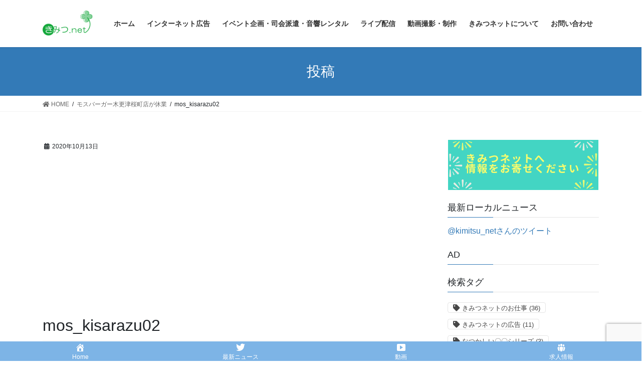

--- FILE ---
content_type: text/html; charset=UTF-8
request_url: https://kimitsu.net/%E3%83%A2%E3%82%B9%E3%83%90%E3%83%BC%E3%82%AC%E3%83%BC%E6%9C%A8%E6%9B%B4%E6%B4%A5%E6%A1%9C%E7%94%BA%E5%BA%97%E3%81%8C%E4%BC%91%E6%A5%AD/mos_kisarazu02/
body_size: 13385
content:
<!DOCTYPE html><html dir="ltr" lang="ja" prefix="og: https://ogp.me/ns#"><head><meta charset="utf-8"><meta http-equiv="X-UA-Compatible" content="IE=edge"><meta name="viewport" content="width=device-width, initial-scale=1"><title>mos_kisarazu02 | きみつネット</title><meta name="robots" content="max-image-preview:large" /><link rel="canonical" href="https://kimitsu.net/%e3%83%a2%e3%82%b9%e3%83%90%e3%83%bc%e3%82%ac%e3%83%bc%e6%9c%a8%e6%9b%b4%e6%b4%a5%e6%a1%9c%e7%94%ba%e5%ba%97%e3%81%8c%e4%bc%91%e6%a5%ad/mos_kisarazu02/" /><meta name="generator" content="All in One SEO (AIOSEO) 4.6.0" /><meta property="og:locale" content="ja_JP" /><meta property="og:site_name" content="きみつネット" /><meta property="og:type" content="article" /><meta property="og:title" content="mos_kisarazu02 | きみつネット" /><meta property="og:url" content="https://kimitsu.net/%e3%83%a2%e3%82%b9%e3%83%90%e3%83%bc%e3%82%ac%e3%83%bc%e6%9c%a8%e6%9b%b4%e6%b4%a5%e6%a1%9c%e7%94%ba%e5%ba%97%e3%81%8c%e4%bc%91%e6%a5%ad/mos_kisarazu02/" /><meta property="og:image" content="https://kimitsu.net/wp-content/uploads/2020/07/Chirashi01.jpg" /><meta property="og:image:secure_url" content="https://kimitsu.net/wp-content/uploads/2020/07/Chirashi01.jpg" /><meta property="og:image:width" content="662" /><meta property="og:image:height" content="937" /><meta property="article:published_time" content="2020-10-13T02:12:01+00:00" /><meta property="article:modified_time" content="2020-10-13T02:12:01+00:00" /><meta name="twitter:card" content="summary_large_image" /><meta name="twitter:site" content="@kimitsu_net" /><meta name="twitter:title" content="mos_kisarazu02 | きみつネット" /><meta name="twitter:creator" content="@kimitsu_net" /><meta name="twitter:image" content="https://kimitsu.net/wp-content/uploads/2020/07/Chirashi01.jpg" /> <script type="application/ld+json" class="aioseo-schema">{"@context":"https:\/\/schema.org","@graph":[{"@type":"BreadcrumbList","@id":"https:\/\/kimitsu.net\/%e3%83%a2%e3%82%b9%e3%83%90%e3%83%bc%e3%82%ac%e3%83%bc%e6%9c%a8%e6%9b%b4%e6%b4%a5%e6%a1%9c%e7%94%ba%e5%ba%97%e3%81%8c%e4%bc%91%e6%a5%ad\/mos_kisarazu02\/#breadcrumblist","itemListElement":[{"@type":"ListItem","@id":"https:\/\/kimitsu.net\/#listItem","position":1,"name":"\u5bb6","item":"https:\/\/kimitsu.net\/","nextItem":"https:\/\/kimitsu.net\/%e3%83%a2%e3%82%b9%e3%83%90%e3%83%bc%e3%82%ac%e3%83%bc%e6%9c%a8%e6%9b%b4%e6%b4%a5%e6%a1%9c%e7%94%ba%e5%ba%97%e3%81%8c%e4%bc%91%e6%a5%ad\/mos_kisarazu02\/#listItem"},{"@type":"ListItem","@id":"https:\/\/kimitsu.net\/%e3%83%a2%e3%82%b9%e3%83%90%e3%83%bc%e3%82%ac%e3%83%bc%e6%9c%a8%e6%9b%b4%e6%b4%a5%e6%a1%9c%e7%94%ba%e5%ba%97%e3%81%8c%e4%bc%91%e6%a5%ad\/mos_kisarazu02\/#listItem","position":2,"name":"mos_kisarazu02","previousItem":"https:\/\/kimitsu.net\/#listItem"}]},{"@type":"ItemPage","@id":"https:\/\/kimitsu.net\/%e3%83%a2%e3%82%b9%e3%83%90%e3%83%bc%e3%82%ac%e3%83%bc%e6%9c%a8%e6%9b%b4%e6%b4%a5%e6%a1%9c%e7%94%ba%e5%ba%97%e3%81%8c%e4%bc%91%e6%a5%ad\/mos_kisarazu02\/#itempage","url":"https:\/\/kimitsu.net\/%e3%83%a2%e3%82%b9%e3%83%90%e3%83%bc%e3%82%ac%e3%83%bc%e6%9c%a8%e6%9b%b4%e6%b4%a5%e6%a1%9c%e7%94%ba%e5%ba%97%e3%81%8c%e4%bc%91%e6%a5%ad\/mos_kisarazu02\/","name":"mos_kisarazu02 | \u304d\u307f\u3064\u30cd\u30c3\u30c8","inLanguage":"ja","isPartOf":{"@id":"https:\/\/kimitsu.net\/#website"},"breadcrumb":{"@id":"https:\/\/kimitsu.net\/%e3%83%a2%e3%82%b9%e3%83%90%e3%83%bc%e3%82%ac%e3%83%bc%e6%9c%a8%e6%9b%b4%e6%b4%a5%e6%a1%9c%e7%94%ba%e5%ba%97%e3%81%8c%e4%bc%91%e6%a5%ad\/mos_kisarazu02\/#breadcrumblist"},"author":{"@id":"https:\/\/kimitsu.net\/author\/jingle\/#author"},"creator":{"@id":"https:\/\/kimitsu.net\/author\/jingle\/#author"},"datePublished":"2020-10-13T11:12:01+09:00","dateModified":"2020-10-13T11:12:01+09:00"},{"@type":"Organization","@id":"https:\/\/kimitsu.net\/#organization","name":"\u304d\u307f\u3064\u30cd\u30c3\u30c8","url":"https:\/\/kimitsu.net\/","logo":{"@type":"ImageObject","url":"https:\/\/kimitsu.net\/wp-content\/uploads\/2018\/07\/head_logo.png","@id":"https:\/\/kimitsu.net\/%e3%83%a2%e3%82%b9%e3%83%90%e3%83%bc%e3%82%ac%e3%83%bc%e6%9c%a8%e6%9b%b4%e6%b4%a5%e6%a1%9c%e7%94%ba%e5%ba%97%e3%81%8c%e4%bc%91%e6%a5%ad\/mos_kisarazu02\/#organizationLogo","width":150,"height":84},"image":{"@id":"https:\/\/kimitsu.net\/%e3%83%a2%e3%82%b9%e3%83%90%e3%83%bc%e3%82%ac%e3%83%bc%e6%9c%a8%e6%9b%b4%e6%b4%a5%e6%a1%9c%e7%94%ba%e5%ba%97%e3%81%8c%e4%bc%91%e6%a5%ad\/mos_kisarazu02\/#organizationLogo"},"sameAs":["https:\/\/twitter.com\/kimitsu_net"]},{"@type":"Person","@id":"https:\/\/kimitsu.net\/author\/jingle\/#author","url":"https:\/\/kimitsu.net\/author\/jingle\/","name":"\u7ba1\u7406\u4eba"},{"@type":"WebSite","@id":"https:\/\/kimitsu.net\/#website","url":"https:\/\/kimitsu.net\/","name":"\u304d\u307f\u3064\u30cd\u30c3\u30c8","description":"\u304b\u305a\u3055\u5730\u57df\u306e\u30ed\u30fc\u30ab\u30eb\u30e1\u30c7\u30a3\u30a2","inLanguage":"ja","publisher":{"@id":"https:\/\/kimitsu.net\/#organization"}}]}</script> <link rel='dns-prefetch' href='//static.addtoany.com' /><link rel='dns-prefetch' href='//www.google.com' /><link rel='dns-prefetch' href='//pagead2.googlesyndication.com' /><link rel="alternate" type="application/rss+xml" title="きみつネット &raquo; フィード" href="https://kimitsu.net/feed/" /><link rel="alternate" type="application/rss+xml" title="きみつネット &raquo; コメントフィード" href="https://kimitsu.net/comments/feed/" /><link rel='stylesheet' id='wp-block-library-css' href='https://kimitsu.net/wp-includes/css/dist/block-library/style.min.css?ver=6.1.9' type='text/css' media='all' /><link rel='stylesheet' id='classic-theme-styles-css' href='https://kimitsu.net/wp-includes/css/classic-themes.min.css?ver=1' type='text/css' media='all' /><style id='global-styles-inline-css' type='text/css'>body{--wp--preset--color--black: #000000;--wp--preset--color--cyan-bluish-gray: #abb8c3;--wp--preset--color--white: #ffffff;--wp--preset--color--pale-pink: #f78da7;--wp--preset--color--vivid-red: #cf2e2e;--wp--preset--color--luminous-vivid-orange: #ff6900;--wp--preset--color--luminous-vivid-amber: #fcb900;--wp--preset--color--light-green-cyan: #7bdcb5;--wp--preset--color--vivid-green-cyan: #00d084;--wp--preset--color--pale-cyan-blue: #8ed1fc;--wp--preset--color--vivid-cyan-blue: #0693e3;--wp--preset--color--vivid-purple: #9b51e0;--wp--preset--gradient--vivid-cyan-blue-to-vivid-purple: linear-gradient(135deg,rgba(6,147,227,1) 0%,rgb(155,81,224) 100%);--wp--preset--gradient--light-green-cyan-to-vivid-green-cyan: linear-gradient(135deg,rgb(122,220,180) 0%,rgb(0,208,130) 100%);--wp--preset--gradient--luminous-vivid-amber-to-luminous-vivid-orange: linear-gradient(135deg,rgba(252,185,0,1) 0%,rgba(255,105,0,1) 100%);--wp--preset--gradient--luminous-vivid-orange-to-vivid-red: linear-gradient(135deg,rgba(255,105,0,1) 0%,rgb(207,46,46) 100%);--wp--preset--gradient--very-light-gray-to-cyan-bluish-gray: linear-gradient(135deg,rgb(238,238,238) 0%,rgb(169,184,195) 100%);--wp--preset--gradient--cool-to-warm-spectrum: linear-gradient(135deg,rgb(74,234,220) 0%,rgb(151,120,209) 20%,rgb(207,42,186) 40%,rgb(238,44,130) 60%,rgb(251,105,98) 80%,rgb(254,248,76) 100%);--wp--preset--gradient--blush-light-purple: linear-gradient(135deg,rgb(255,206,236) 0%,rgb(152,150,240) 100%);--wp--preset--gradient--blush-bordeaux: linear-gradient(135deg,rgb(254,205,165) 0%,rgb(254,45,45) 50%,rgb(107,0,62) 100%);--wp--preset--gradient--luminous-dusk: linear-gradient(135deg,rgb(255,203,112) 0%,rgb(199,81,192) 50%,rgb(65,88,208) 100%);--wp--preset--gradient--pale-ocean: linear-gradient(135deg,rgb(255,245,203) 0%,rgb(182,227,212) 50%,rgb(51,167,181) 100%);--wp--preset--gradient--electric-grass: linear-gradient(135deg,rgb(202,248,128) 0%,rgb(113,206,126) 100%);--wp--preset--gradient--midnight: linear-gradient(135deg,rgb(2,3,129) 0%,rgb(40,116,252) 100%);--wp--preset--duotone--dark-grayscale: url('#wp-duotone-dark-grayscale');--wp--preset--duotone--grayscale: url('#wp-duotone-grayscale');--wp--preset--duotone--purple-yellow: url('#wp-duotone-purple-yellow');--wp--preset--duotone--blue-red: url('#wp-duotone-blue-red');--wp--preset--duotone--midnight: url('#wp-duotone-midnight');--wp--preset--duotone--magenta-yellow: url('#wp-duotone-magenta-yellow');--wp--preset--duotone--purple-green: url('#wp-duotone-purple-green');--wp--preset--duotone--blue-orange: url('#wp-duotone-blue-orange');--wp--preset--font-size--small: 13px;--wp--preset--font-size--medium: 20px;--wp--preset--font-size--large: 36px;--wp--preset--font-size--x-large: 42px;--wp--preset--spacing--20: 0.44rem;--wp--preset--spacing--30: 0.67rem;--wp--preset--spacing--40: 1rem;--wp--preset--spacing--50: 1.5rem;--wp--preset--spacing--60: 2.25rem;--wp--preset--spacing--70: 3.38rem;--wp--preset--spacing--80: 5.06rem;}:where(.is-layout-flex){gap: 0.5em;}body .is-layout-flow > .alignleft{float: left;margin-inline-start: 0;margin-inline-end: 2em;}body .is-layout-flow > .alignright{float: right;margin-inline-start: 2em;margin-inline-end: 0;}body .is-layout-flow > .aligncenter{margin-left: auto !important;margin-right: auto !important;}body .is-layout-constrained > .alignleft{float: left;margin-inline-start: 0;margin-inline-end: 2em;}body .is-layout-constrained > .alignright{float: right;margin-inline-start: 2em;margin-inline-end: 0;}body .is-layout-constrained > .aligncenter{margin-left: auto !important;margin-right: auto !important;}body .is-layout-constrained > :where(:not(.alignleft):not(.alignright):not(.alignfull)){max-width: var(--wp--style--global--content-size);margin-left: auto !important;margin-right: auto !important;}body .is-layout-constrained > .alignwide{max-width: var(--wp--style--global--wide-size);}body .is-layout-flex{display: flex;}body .is-layout-flex{flex-wrap: wrap;align-items: center;}body .is-layout-flex > *{margin: 0;}:where(.wp-block-columns.is-layout-flex){gap: 2em;}.has-black-color{color: var(--wp--preset--color--black) !important;}.has-cyan-bluish-gray-color{color: var(--wp--preset--color--cyan-bluish-gray) !important;}.has-white-color{color: var(--wp--preset--color--white) !important;}.has-pale-pink-color{color: var(--wp--preset--color--pale-pink) !important;}.has-vivid-red-color{color: var(--wp--preset--color--vivid-red) !important;}.has-luminous-vivid-orange-color{color: var(--wp--preset--color--luminous-vivid-orange) !important;}.has-luminous-vivid-amber-color{color: var(--wp--preset--color--luminous-vivid-amber) !important;}.has-light-green-cyan-color{color: var(--wp--preset--color--light-green-cyan) !important;}.has-vivid-green-cyan-color{color: var(--wp--preset--color--vivid-green-cyan) !important;}.has-pale-cyan-blue-color{color: var(--wp--preset--color--pale-cyan-blue) !important;}.has-vivid-cyan-blue-color{color: var(--wp--preset--color--vivid-cyan-blue) !important;}.has-vivid-purple-color{color: var(--wp--preset--color--vivid-purple) !important;}.has-black-background-color{background-color: var(--wp--preset--color--black) !important;}.has-cyan-bluish-gray-background-color{background-color: var(--wp--preset--color--cyan-bluish-gray) !important;}.has-white-background-color{background-color: var(--wp--preset--color--white) !important;}.has-pale-pink-background-color{background-color: var(--wp--preset--color--pale-pink) !important;}.has-vivid-red-background-color{background-color: var(--wp--preset--color--vivid-red) !important;}.has-luminous-vivid-orange-background-color{background-color: var(--wp--preset--color--luminous-vivid-orange) !important;}.has-luminous-vivid-amber-background-color{background-color: var(--wp--preset--color--luminous-vivid-amber) !important;}.has-light-green-cyan-background-color{background-color: var(--wp--preset--color--light-green-cyan) !important;}.has-vivid-green-cyan-background-color{background-color: var(--wp--preset--color--vivid-green-cyan) !important;}.has-pale-cyan-blue-background-color{background-color: var(--wp--preset--color--pale-cyan-blue) !important;}.has-vivid-cyan-blue-background-color{background-color: var(--wp--preset--color--vivid-cyan-blue) !important;}.has-vivid-purple-background-color{background-color: var(--wp--preset--color--vivid-purple) !important;}.has-black-border-color{border-color: var(--wp--preset--color--black) !important;}.has-cyan-bluish-gray-border-color{border-color: var(--wp--preset--color--cyan-bluish-gray) !important;}.has-white-border-color{border-color: var(--wp--preset--color--white) !important;}.has-pale-pink-border-color{border-color: var(--wp--preset--color--pale-pink) !important;}.has-vivid-red-border-color{border-color: var(--wp--preset--color--vivid-red) !important;}.has-luminous-vivid-orange-border-color{border-color: var(--wp--preset--color--luminous-vivid-orange) !important;}.has-luminous-vivid-amber-border-color{border-color: var(--wp--preset--color--luminous-vivid-amber) !important;}.has-light-green-cyan-border-color{border-color: var(--wp--preset--color--light-green-cyan) !important;}.has-vivid-green-cyan-border-color{border-color: var(--wp--preset--color--vivid-green-cyan) !important;}.has-pale-cyan-blue-border-color{border-color: var(--wp--preset--color--pale-cyan-blue) !important;}.has-vivid-cyan-blue-border-color{border-color: var(--wp--preset--color--vivid-cyan-blue) !important;}.has-vivid-purple-border-color{border-color: var(--wp--preset--color--vivid-purple) !important;}.has-vivid-cyan-blue-to-vivid-purple-gradient-background{background: var(--wp--preset--gradient--vivid-cyan-blue-to-vivid-purple) !important;}.has-light-green-cyan-to-vivid-green-cyan-gradient-background{background: var(--wp--preset--gradient--light-green-cyan-to-vivid-green-cyan) !important;}.has-luminous-vivid-amber-to-luminous-vivid-orange-gradient-background{background: var(--wp--preset--gradient--luminous-vivid-amber-to-luminous-vivid-orange) !important;}.has-luminous-vivid-orange-to-vivid-red-gradient-background{background: var(--wp--preset--gradient--luminous-vivid-orange-to-vivid-red) !important;}.has-very-light-gray-to-cyan-bluish-gray-gradient-background{background: var(--wp--preset--gradient--very-light-gray-to-cyan-bluish-gray) !important;}.has-cool-to-warm-spectrum-gradient-background{background: var(--wp--preset--gradient--cool-to-warm-spectrum) !important;}.has-blush-light-purple-gradient-background{background: var(--wp--preset--gradient--blush-light-purple) !important;}.has-blush-bordeaux-gradient-background{background: var(--wp--preset--gradient--blush-bordeaux) !important;}.has-luminous-dusk-gradient-background{background: var(--wp--preset--gradient--luminous-dusk) !important;}.has-pale-ocean-gradient-background{background: var(--wp--preset--gradient--pale-ocean) !important;}.has-electric-grass-gradient-background{background: var(--wp--preset--gradient--electric-grass) !important;}.has-midnight-gradient-background{background: var(--wp--preset--gradient--midnight) !important;}.has-small-font-size{font-size: var(--wp--preset--font-size--small) !important;}.has-medium-font-size{font-size: var(--wp--preset--font-size--medium) !important;}.has-large-font-size{font-size: var(--wp--preset--font-size--large) !important;}.has-x-large-font-size{font-size: var(--wp--preset--font-size--x-large) !important;}
.wp-block-navigation a:where(:not(.wp-element-button)){color: inherit;}
:where(.wp-block-columns.is-layout-flex){gap: 2em;}
.wp-block-pullquote{font-size: 1.5em;line-height: 1.6;}</style><link rel='stylesheet' id='contact-form-7-css' href='https://kimitsu.net/wp-content/cache/autoptimize/autoptimize_single_a2e915fb21387a23a3578cb1b2b5a724.php?ver=5.3.2' type='text/css' media='all' /><link rel='stylesheet' id='dashicons-css' href='https://kimitsu.net/wp-includes/css/dashicons.min.css?ver=6.1.9' type='text/css' media='all' /><link rel='stylesheet' id='rss-antenna-style-css' href='https://kimitsu.net/wp-content/cache/autoptimize/autoptimize_single_b63671b82aba29933044f4d820f39296.php?ver=2.2.0' type='text/css' media='all' /><link rel='stylesheet' id='bootstrap-4-style-css' href='https://kimitsu.net/wp-content/themes/lightning/_g2/library/bootstrap-4/css/bootstrap.min.css?ver=4.5.0' type='text/css' media='all' /><link rel='stylesheet' id='lightning-common-style-css' href='https://kimitsu.net/wp-content/cache/autoptimize/autoptimize_single_95f35df82979dce677f928a59a4ebd05.php?ver=14.1.6' type='text/css' media='all' /><style id='lightning-common-style-inline-css' type='text/css'>/* vk-mobile-nav */:root {--vk-mobile-nav-menu-btn-bg-src: url("https://kimitsu.net/wp-content/themes/lightning/_g2/inc/vk-mobile-nav/package//images/vk-menu-btn-black.svg");--vk-mobile-nav-menu-btn-close-bg-src: url("https://kimitsu.net/wp-content/themes/lightning/_g2/inc/vk-mobile-nav/package//images/vk-menu-close-black.svg");--vk-menu-acc-icon-open-black-bg-src: url("https://kimitsu.net/wp-content/themes/lightning/_g2/inc/vk-mobile-nav/package//images/vk-menu-acc-icon-open-black.svg");--vk-menu-acc-icon-open-white-bg-src: url("https://kimitsu.net/wp-content/themes/lightning/_g2/inc/vk-mobile-nav/package//images/vk-menu-acc-icon-open-white.svg");--vk-menu-acc-icon-close-black-bg-src: url("https://kimitsu.net/wp-content/themes/lightning/_g2/inc/vk-mobile-nav/package//images/vk-menu-close-black.svg");--vk-menu-acc-icon-close-white-bg-src: url("https://kimitsu.net/wp-content/themes/lightning/_g2/inc/vk-mobile-nav/package//images/vk-menu-close-white.svg");}</style><link rel='stylesheet' id='lightning-design-style-css' href='https://kimitsu.net/wp-content/cache/autoptimize/autoptimize_single_1fcef706aa21284a049d45cbc16bdeb6.php?ver=14.1.6' type='text/css' media='all' /><style id='lightning-design-style-inline-css' type='text/css'>a { color:#337ab7; }
.tagcloud a:before { font-family: "Font Awesome 5 Free";content: "\f02b";font-weight: bold; }
.media .media-body .media-heading a:hover { color:; }@media (min-width: 768px){.gMenu > li:before,.gMenu > li.menu-item-has-children::after { border-bottom-color: }.gMenu li li { background-color: }.gMenu li li a:hover { background-color:; }} /* @media (min-width: 768px) */.page-header { background-color:; }h2,.mainSection-title { border-top-color:; }h3:after,.subSection-title:after { border-bottom-color:; }ul.page-numbers li span.page-numbers.current,.page-link dl .post-page-numbers.current { background-color:; }.pager li > a { border-color:;color:;}.pager li > a:hover { background-color:;color:#fff;}.siteFooter { border-top-color:; }dt { border-left-color:; }:root {--g_nav_main_acc_icon_open_url:url(https://kimitsu.net/wp-content/themes/lightning/_g2/inc/vk-mobile-nav/package/images/vk-menu-acc-icon-open-black.svg);--g_nav_main_acc_icon_close_url: url(https://kimitsu.net/wp-content/themes/lightning/_g2/inc/vk-mobile-nav/package/images/vk-menu-close-black.svg);--g_nav_sub_acc_icon_open_url: url(https://kimitsu.net/wp-content/themes/lightning/_g2/inc/vk-mobile-nav/package/images/vk-menu-acc-icon-open-white.svg);--g_nav_sub_acc_icon_close_url: url(https://kimitsu.net/wp-content/themes/lightning/_g2/inc/vk-mobile-nav/package/images/vk-menu-close-white.svg);}</style><link rel='stylesheet' id='lightning-theme-style-css' href='https://kimitsu.net/wp-content/themes/lightning/style.css?ver=14.1.6' type='text/css' media='all' /><style id='lightning-theme-style-inline-css' type='text/css'>.prBlock_icon_outer { border:1px solid #337ab7; }
			.prBlock_icon { color:#337ab7; }</style><link rel='stylesheet' id='vk-font-awesome-css' href='https://kimitsu.net/wp-content/themes/lightning/inc/font-awesome/package/versions/5/css/all.min.css?ver=5.13.0' type='text/css' media='all' /><link rel='stylesheet' id='addtoany-css' href='https://kimitsu.net/wp-content/plugins/add-to-any/addtoany.min.css?ver=1.16' type='text/css' media='all' /> <script defer id="addtoany-core-js-before" src="[data-uri]"></script> <script defer type='text/javascript' src='https://static.addtoany.com/menu/page.js' id='addtoany-core-js'></script> <script defer type='text/javascript' src='https://kimitsu.net/wp-includes/js/jquery/jquery.min.js?ver=3.6.1' id='jquery-core-js'></script> <script defer type='text/javascript' src='https://kimitsu.net/wp-includes/js/jquery/jquery-migrate.min.js?ver=3.3.2' id='jquery-migrate-js'></script> <script defer type='text/javascript' src='https://kimitsu.net/wp-content/plugins/add-to-any/addtoany.min.js?ver=1.1' id='addtoany-jquery-js'></script> <link rel="https://api.w.org/" href="https://kimitsu.net/wp-json/" /><link rel="alternate" type="application/json" href="https://kimitsu.net/wp-json/wp/v2/media/5458" /><link rel="EditURI" type="application/rsd+xml" title="RSD" href="https://kimitsu.net/xmlrpc.php?rsd" /><link rel="wlwmanifest" type="application/wlwmanifest+xml" href="https://kimitsu.net/wp-includes/wlwmanifest.xml" /><meta name="generator" content="WordPress 6.1.9" /><link rel='shortlink' href='https://kimitsu.net/?p=5458' /><link rel="alternate" type="application/json+oembed" href="https://kimitsu.net/wp-json/oembed/1.0/embed?url=https%3A%2F%2Fkimitsu.net%2F%25e3%2583%25a2%25e3%2582%25b9%25e3%2583%2590%25e3%2583%25bc%25e3%2582%25ac%25e3%2583%25bc%25e6%259c%25a8%25e6%259b%25b4%25e6%25b4%25a5%25e6%25a1%259c%25e7%2594%25ba%25e5%25ba%2597%25e3%2581%258c%25e4%25bc%2591%25e6%25a5%25ad%2Fmos_kisarazu02%2F" /><link rel="alternate" type="text/xml+oembed" href="https://kimitsu.net/wp-json/oembed/1.0/embed?url=https%3A%2F%2Fkimitsu.net%2F%25e3%2583%25a2%25e3%2582%25b9%25e3%2583%2590%25e3%2583%25bc%25e3%2582%25ac%25e3%2583%25bc%25e6%259c%25a8%25e6%259b%25b4%25e6%25b4%25a5%25e6%25a1%259c%25e7%2594%25ba%25e5%25ba%2597%25e3%2581%258c%25e4%25bc%2591%25e6%25a5%25ad%2Fmos_kisarazu02%2F&#038;format=xml" /> <script defer src="[data-uri]"></script><script defer src="[data-uri]"></script><meta name="viewport" content="initial-scale=1, viewport-fit=cover"><meta name="generator" content="Site Kit by Google 1.123.1" /><style id="lightning-color-custom-for-plugins" type="text/css">/* ltg theme common */.color_key_bg,.color_key_bg_hover:hover{background-color: #337ab7;}.color_key_txt,.color_key_txt_hover:hover{color: #337ab7;}.color_key_border,.color_key_border_hover:hover{border-color: #337ab7;}.color_key_dark_bg,.color_key_dark_bg_hover:hover{background-color: #2e6da4;}.color_key_dark_txt,.color_key_dark_txt_hover:hover{color: #2e6da4;}.color_key_dark_border,.color_key_dark_border_hover:hover{border-color: #2e6da4;}</style><meta name="google-adsense-platform-account" content="ca-host-pub-2644536267352236"><meta name="google-adsense-platform-domain" content="sitekit.withgoogle.com">  <script async="async" src="https://pagead2.googlesyndication.com/pagead/js/adsbygoogle.js?client=ca-pub-3903642804855367&amp;host=ca-host-pub-2644536267352236" crossorigin="anonymous" type="text/javascript"></script>  <script data-ad-client="ca-pub-3903642804855367" async src="https://pagead2.googlesyndication.com/pagead/js/adsbygoogle.js"></script><link rel="icon" href="https://kimitsu.net/wp-content/uploads/2018/05/cropped-favicon-32x32.png" sizes="32x32" /><link rel="icon" href="https://kimitsu.net/wp-content/uploads/2018/05/cropped-favicon-192x192.png" sizes="192x192" /><link rel="apple-touch-icon" href="https://kimitsu.net/wp-content/uploads/2018/05/cropped-favicon-180x180.png" /><meta name="msapplication-TileImage" content="https://kimitsu.net/wp-content/uploads/2018/05/cropped-favicon-270x270.png" /><style type="text/css" id="wp-custom-css">footer .copySection p:nth-child(2) {
    display:none !important;
    }


h6 {
font-size: 1.6rem;
	font-weight: bold;
}
h6 {
  position: relative;
  padding: 0.6em;
  background: #e0edff;
}

h6:after {
  position: absolute;
  content: '';
  top: 100%;
  left: 30px;
  border: 15px solid transparent;
  border-top: 15px solid #e0edff;
  width: 0;
  height: 0;
}



ul.related-post{
	width:100%;
	overflow:hidden;
	margin:20px 0;
	height:100%;
	display:-webkit-box;
    display:-moz-box;
    display:-ms-flexbox;
    display:-webkit-flex;
    display:-moz-flex;
    display:flex;
    -webkit-box-lines:multiple;
    -moz-box-lines:multiple;
    -webkit-flex-wrap:wrap;
    -moz-flex-wrap:wrap;
    -ms-flex-wrap:wrap;
    flex-wrap:wrap;
}
 
ul.related-post li {
	float: left;
	width:22%;
	display: block;
	margin-right: 4%;
	margin-bottom: 20px;
}
 
ul.related-post li:nth-child(4n) {
	margin-right: 0;
}
 
ul.related-post li a:hover{
	filter:alpha(opacity=80);
	-moz-opacity: 0.8;
	opacity: 0.8;
}
 
ul.related-post li p.title{
	line-height: 1.8;
    font-size: 95%;
}
 
ul.related-post li p.title a{
	text-decoration: none;
}
 
ul.related-post li img{
	width: 100%;
}
 
@media (max-width: 599px) {
/* small devices */
 
ul.related-post li {
	width:48%;
}
 
ul.related-post li:nth-child(2n) {
	margin-right: 0;
}
 
}</style></head><body class="attachment attachment-template-default single single-attachment postid-5458 attachmentid-5458 attachment-jpeg sidebar-fix sidebar-fix-priority-top bootstrap4 device-pc fa_v5_css">
 <a class="skip-link screen-reader-text" href="#main">コンテンツへスキップ</a> <a class="skip-link screen-reader-text" href="#vk-mobile-nav">ナビゲーションに移動</a> <svg xmlns="http://www.w3.org/2000/svg" viewBox="0 0 0 0" width="0" height="0" focusable="false" role="none" style="visibility: hidden; position: absolute; left: -9999px; overflow: hidden;" ><defs><filter id="wp-duotone-dark-grayscale"><feColorMatrix color-interpolation-filters="sRGB" type="matrix" values=" .299 .587 .114 0 0 .299 .587 .114 0 0 .299 .587 .114 0 0 .299 .587 .114 0 0 " /><feComponentTransfer color-interpolation-filters="sRGB" ><feFuncR type="table" tableValues="0 0.49803921568627" /><feFuncG type="table" tableValues="0 0.49803921568627" /><feFuncB type="table" tableValues="0 0.49803921568627" /><feFuncA type="table" tableValues="1 1" /></feComponentTransfer><feComposite in2="SourceGraphic" operator="in" /></filter></defs></svg><svg xmlns="http://www.w3.org/2000/svg" viewBox="0 0 0 0" width="0" height="0" focusable="false" role="none" style="visibility: hidden; position: absolute; left: -9999px; overflow: hidden;" ><defs><filter id="wp-duotone-grayscale"><feColorMatrix color-interpolation-filters="sRGB" type="matrix" values=" .299 .587 .114 0 0 .299 .587 .114 0 0 .299 .587 .114 0 0 .299 .587 .114 0 0 " /><feComponentTransfer color-interpolation-filters="sRGB" ><feFuncR type="table" tableValues="0 1" /><feFuncG type="table" tableValues="0 1" /><feFuncB type="table" tableValues="0 1" /><feFuncA type="table" tableValues="1 1" /></feComponentTransfer><feComposite in2="SourceGraphic" operator="in" /></filter></defs></svg><svg xmlns="http://www.w3.org/2000/svg" viewBox="0 0 0 0" width="0" height="0" focusable="false" role="none" style="visibility: hidden; position: absolute; left: -9999px; overflow: hidden;" ><defs><filter id="wp-duotone-purple-yellow"><feColorMatrix color-interpolation-filters="sRGB" type="matrix" values=" .299 .587 .114 0 0 .299 .587 .114 0 0 .299 .587 .114 0 0 .299 .587 .114 0 0 " /><feComponentTransfer color-interpolation-filters="sRGB" ><feFuncR type="table" tableValues="0.54901960784314 0.98823529411765" /><feFuncG type="table" tableValues="0 1" /><feFuncB type="table" tableValues="0.71764705882353 0.25490196078431" /><feFuncA type="table" tableValues="1 1" /></feComponentTransfer><feComposite in2="SourceGraphic" operator="in" /></filter></defs></svg><svg xmlns="http://www.w3.org/2000/svg" viewBox="0 0 0 0" width="0" height="0" focusable="false" role="none" style="visibility: hidden; position: absolute; left: -9999px; overflow: hidden;" ><defs><filter id="wp-duotone-blue-red"><feColorMatrix color-interpolation-filters="sRGB" type="matrix" values=" .299 .587 .114 0 0 .299 .587 .114 0 0 .299 .587 .114 0 0 .299 .587 .114 0 0 " /><feComponentTransfer color-interpolation-filters="sRGB" ><feFuncR type="table" tableValues="0 1" /><feFuncG type="table" tableValues="0 0.27843137254902" /><feFuncB type="table" tableValues="0.5921568627451 0.27843137254902" /><feFuncA type="table" tableValues="1 1" /></feComponentTransfer><feComposite in2="SourceGraphic" operator="in" /></filter></defs></svg><svg xmlns="http://www.w3.org/2000/svg" viewBox="0 0 0 0" width="0" height="0" focusable="false" role="none" style="visibility: hidden; position: absolute; left: -9999px; overflow: hidden;" ><defs><filter id="wp-duotone-midnight"><feColorMatrix color-interpolation-filters="sRGB" type="matrix" values=" .299 .587 .114 0 0 .299 .587 .114 0 0 .299 .587 .114 0 0 .299 .587 .114 0 0 " /><feComponentTransfer color-interpolation-filters="sRGB" ><feFuncR type="table" tableValues="0 0" /><feFuncG type="table" tableValues="0 0.64705882352941" /><feFuncB type="table" tableValues="0 1" /><feFuncA type="table" tableValues="1 1" /></feComponentTransfer><feComposite in2="SourceGraphic" operator="in" /></filter></defs></svg><svg xmlns="http://www.w3.org/2000/svg" viewBox="0 0 0 0" width="0" height="0" focusable="false" role="none" style="visibility: hidden; position: absolute; left: -9999px; overflow: hidden;" ><defs><filter id="wp-duotone-magenta-yellow"><feColorMatrix color-interpolation-filters="sRGB" type="matrix" values=" .299 .587 .114 0 0 .299 .587 .114 0 0 .299 .587 .114 0 0 .299 .587 .114 0 0 " /><feComponentTransfer color-interpolation-filters="sRGB" ><feFuncR type="table" tableValues="0.78039215686275 1" /><feFuncG type="table" tableValues="0 0.94901960784314" /><feFuncB type="table" tableValues="0.35294117647059 0.47058823529412" /><feFuncA type="table" tableValues="1 1" /></feComponentTransfer><feComposite in2="SourceGraphic" operator="in" /></filter></defs></svg><svg xmlns="http://www.w3.org/2000/svg" viewBox="0 0 0 0" width="0" height="0" focusable="false" role="none" style="visibility: hidden; position: absolute; left: -9999px; overflow: hidden;" ><defs><filter id="wp-duotone-purple-green"><feColorMatrix color-interpolation-filters="sRGB" type="matrix" values=" .299 .587 .114 0 0 .299 .587 .114 0 0 .299 .587 .114 0 0 .299 .587 .114 0 0 " /><feComponentTransfer color-interpolation-filters="sRGB" ><feFuncR type="table" tableValues="0.65098039215686 0.40392156862745" /><feFuncG type="table" tableValues="0 1" /><feFuncB type="table" tableValues="0.44705882352941 0.4" /><feFuncA type="table" tableValues="1 1" /></feComponentTransfer><feComposite in2="SourceGraphic" operator="in" /></filter></defs></svg><svg xmlns="http://www.w3.org/2000/svg" viewBox="0 0 0 0" width="0" height="0" focusable="false" role="none" style="visibility: hidden; position: absolute; left: -9999px; overflow: hidden;" ><defs><filter id="wp-duotone-blue-orange"><feColorMatrix color-interpolation-filters="sRGB" type="matrix" values=" .299 .587 .114 0 0 .299 .587 .114 0 0 .299 .587 .114 0 0 .299 .587 .114 0 0 " /><feComponentTransfer color-interpolation-filters="sRGB" ><feFuncR type="table" tableValues="0.098039215686275 1" /><feFuncG type="table" tableValues="0 0.66274509803922" /><feFuncB type="table" tableValues="0.84705882352941 0.41960784313725" /><feFuncA type="table" tableValues="1 1" /></feComponentTransfer><feComposite in2="SourceGraphic" operator="in" /></filter></defs></svg><header class="siteHeader"><div class="container siteHeadContainer"><div class="navbar-header"><p class="navbar-brand siteHeader_logo"> <a href="https://kimitsu.net/"> <span><img src="https://kimitsu.net/wp-content/uploads/2018/07/logo2.png" alt="きみつネット" /></span> </a></p></div><div id="gMenu_outer" class="gMenu_outer"><nav class="menu-%e3%83%a1%e3%83%8b%e3%83%a5%e3%83%bc-1-container"><ul id="menu-%e3%83%a1%e3%83%8b%e3%83%a5%e3%83%bc-1" class="menu gMenu vk-menu-acc"><li id="menu-item-2145" class="menu-item menu-item-type-custom menu-item-object-custom menu-item-home"><a href="https://kimitsu.net/"><strong class="gMenu_name">ホーム</strong></a></li><li id="menu-item-2291" class="menu-item menu-item-type-post_type menu-item-object-page"><a href="https://kimitsu.net/ad/"><strong class="gMenu_name">インターネット広告</strong></a></li><li id="menu-item-2278" class="menu-item menu-item-type-post_type menu-item-object-page menu-item-has-children"><a href="https://kimitsu.net/mc/"><strong class="gMenu_name">イベント企画・司会派遣・音響レンタル</strong></a><ul class="sub-menu"><li id="menu-item-2294" class="menu-item menu-item-type-post_type menu-item-object-page"><a href="https://kimitsu.net/event/">イベント企画・運営</a></li><li id="menu-item-2281" class="menu-item menu-item-type-post_type menu-item-object-page"><a href="https://kimitsu.net/pa/">音響機材レンタル</a></li><li id="menu-item-2284" class="menu-item menu-item-type-post_type menu-item-object-page"><a href="https://kimitsu.net/mc/">イベント司会</a></li></ul></li><li id="menu-item-6735" class="menu-item menu-item-type-post_type menu-item-object-page"><a href="https://kimitsu.net/livestreaming/"><strong class="gMenu_name">ライブ配信</strong></a></li><li id="menu-item-2279" class="menu-item menu-item-type-post_type menu-item-object-page"><a href="https://kimitsu.net/video/"><strong class="gMenu_name">動画撮影・制作</strong></a></li><li id="menu-item-2295" class="menu-item menu-item-type-post_type menu-item-object-page"><a href="https://kimitsu.net/company/"><strong class="gMenu_name">きみつネットについて</strong></a></li><li id="menu-item-2282" class="menu-item menu-item-type-post_type menu-item-object-page"><a href="https://kimitsu.net/form/"><strong class="gMenu_name">お問い合わせ</strong></a></li></ul></nav></div></div></header><div class="section page-header"><div class="container"><div class="row"><div class="col-md-12"><div class="page-header_pageTitle"> 投稿</div></div></div></div></div><div class="section breadSection"><div class="container"><div class="row"><ol class="breadcrumb" itemtype="http://schema.org/BreadcrumbList"><li id="panHome" itemprop="itemListElement" itemscope itemtype="http://schema.org/ListItem"><a itemprop="item" href="https://kimitsu.net/"><span itemprop="name"><i class="fa fa-home"></i> HOME</span></a></li><li itemprop="itemListElement" itemscope itemtype="http://schema.org/ListItem"><a itemprop="item" href="https://kimitsu.net/%e3%83%a2%e3%82%b9%e3%83%90%e3%83%bc%e3%82%ac%e3%83%bc%e6%9c%a8%e6%9b%b4%e6%b4%a5%e6%a1%9c%e7%94%ba%e5%ba%97%e3%81%8c%e4%bc%91%e6%a5%ad/"><span itemprop="name">モスバーガー木更津桜町店が休業</span></a></li><li><span>mos_kisarazu02</span></li></ol></div></div></div><div class="section siteContent"><div class="container"><div class="row"><div class="col mainSection mainSection-col-two baseSection vk_posts-mainSection" id="main" role="main"><article id="post-5458" class="entry entry-full post-5458 attachment type-attachment status-inherit hentry"><header class="entry-header"><div class="entry-meta"> <span class="published entry-meta_items">2020年10月13日</span> <span class="entry-meta_items entry-meta_updated entry-meta_hidden">/ 最終更新日時 : <span class="updated">2020年10月13日</span></span> <span class="vcard author entry-meta_items entry-meta_items_author entry-meta_hidden"><span class="fn">管理人</span></span></div><h1 class="entry-title"> mos_kisarazu02</h1></header><div class="entry-body"><p class="attachment"><a href='https://kimitsu.net/wp-content/uploads/2020/10/mos_kisarazu02-e1602555163600.jpg'><img width="300" height="284" src="https://kimitsu.net/wp-content/uploads/2020/10/mos_kisarazu02-e1602555163600-300x284.jpg" class="attachment-medium size-medium" alt="" decoding="async" loading="lazy" srcset="https://kimitsu.net/wp-content/uploads/2020/10/mos_kisarazu02-e1602555163600-300x284.jpg 300w, https://kimitsu.net/wp-content/uploads/2020/10/mos_kisarazu02-e1602555163600.jpg 663w" sizes="(max-width: 300px) 100vw, 300px" /></a></p><hr> <font size="5"> Sponsored</font> <script async src="https://pagead2.googlesyndication.com/pagead/js/adsbygoogle.js"></script> <ins class="adsbygoogle"
 style="display:block"
 data-ad-format="autorelaxed"
 data-ad-client="ca-pub-3903642804855367"
 data-ad-slot="6183322324"></ins> <script>(adsbygoogle = window.adsbygoogle || []).push({});</script> <hr><div class="addtoany_share_save_container addtoany_content addtoany_content_bottom"><div class="a2a_kit a2a_kit_size_20 addtoany_list" data-a2a-url="https://kimitsu.net/%e3%83%a2%e3%82%b9%e3%83%90%e3%83%bc%e3%82%ac%e3%83%bc%e6%9c%a8%e6%9b%b4%e6%b4%a5%e6%a1%9c%e7%94%ba%e5%ba%97%e3%81%8c%e4%bc%91%e6%a5%ad/mos_kisarazu02/" data-a2a-title="mos_kisarazu02"><a class="a2a_button_facebook" href="https://www.addtoany.com/add_to/facebook?linkurl=https%3A%2F%2Fkimitsu.net%2F%25e3%2583%25a2%25e3%2582%25b9%25e3%2583%2590%25e3%2583%25bc%25e3%2582%25ac%25e3%2583%25bc%25e6%259c%25a8%25e6%259b%25b4%25e6%25b4%25a5%25e6%25a1%259c%25e7%2594%25ba%25e5%25ba%2597%25e3%2581%258c%25e4%25bc%2591%25e6%25a5%25ad%2Fmos_kisarazu02%2F&amp;linkname=mos_kisarazu02" title="Facebook" rel="nofollow noopener" target="_blank"></a><a class="a2a_button_twitter" href="https://www.addtoany.com/add_to/twitter?linkurl=https%3A%2F%2Fkimitsu.net%2F%25e3%2583%25a2%25e3%2582%25b9%25e3%2583%2590%25e3%2583%25bc%25e3%2582%25ac%25e3%2583%25bc%25e6%259c%25a8%25e6%259b%25b4%25e6%25b4%25a5%25e6%25a1%259c%25e7%2594%25ba%25e5%25ba%2597%25e3%2581%258c%25e4%25bc%2591%25e6%25a5%25ad%2Fmos_kisarazu02%2F&amp;linkname=mos_kisarazu02" title="Twitter" rel="nofollow noopener" target="_blank"></a><a class="a2a_button_line" href="https://www.addtoany.com/add_to/line?linkurl=https%3A%2F%2Fkimitsu.net%2F%25e3%2583%25a2%25e3%2582%25b9%25e3%2583%2590%25e3%2583%25bc%25e3%2582%25ac%25e3%2583%25bc%25e6%259c%25a8%25e6%259b%25b4%25e6%25b4%25a5%25e6%25a1%259c%25e7%2594%25ba%25e5%25ba%2597%25e3%2581%258c%25e4%25bc%2591%25e6%25a5%25ad%2Fmos_kisarazu02%2F&amp;linkname=mos_kisarazu02" title="Line" rel="nofollow noopener" target="_blank"></a><a class="a2a_dd addtoany_share_save addtoany_share" href="https://www.addtoany.com/share"></a></div></div></div><div class="entry-footer"></div></article></div><div class="col subSection sideSection sideSection-col-two baseSection"><aside class="widget widget_media_image" id="media_image-2"><a href="https://kimitsu.net/?page_id=1139"><img width="300" height="100" src="https://kimitsu.net/wp-content/uploads/2020/11/joho001.png" class="image wp-image-5802  attachment-full size-full" alt="" decoding="async" loading="lazy" style="max-width: 100%; height: auto;" /></a></aside><aside class="widget_text widget widget_custom_html" id="custom_html-5"><h1 class="widget-title subSection-title">最新ローカルニュース</h1><div class="textwidget custom-html-widget"> <a class="twitter-timeline"  href="https://twitter.com/kimitsu_net" data-widget-id="271268167702159360">@kimitsu_netさんのツイート</a> <script defer src="[data-uri]"></script> </div></aside><aside class="widget widget_nav_menu" id="nav_menu-7"></aside><aside class="widget_text widget widget_custom_html" id="custom_html-7"><h1 class="widget-title subSection-title">AD</h1><div class="textwidget custom-html-widget"><center><script defer src="[data-uri]"></script><script defer type="text/javascript" src="https://xml.affiliate.rakuten.co.jp/widget/js/rakuten_widget.js"></script></center></div></aside><aside class="widget widget_tag_cloud" id="tag_cloud-4"><h1 class="widget-title subSection-title">検索タグ</h1><div class="tagcloud"><a href="https://kimitsu.net/tag/%e3%81%8d%e3%81%bf%e3%81%a4%e3%83%8d%e3%83%83%e3%83%88%e3%81%ae%e3%81%8a%e4%bb%95%e4%ba%8b/" class="tag-cloud-link tag-link-45 tag-link-position-1" style="font-size: 10pt;" aria-label="きみつネットのお仕事 (36個の項目)">きみつネットのお仕事<span class="tag-link-count"> (36)</span></a> <a href="https://kimitsu.net/tag/%e3%81%8d%e3%81%bf%e3%81%a4%e3%83%8d%e3%83%83%e3%83%88%e3%81%ae%e5%ba%83%e5%91%8a/" class="tag-cloud-link tag-link-37 tag-link-position-2" style="font-size: 10pt;" aria-label="きみつネットの広告 (11個の項目)">きみつネットの広告<span class="tag-link-count"> (11)</span></a> <a href="https://kimitsu.net/tag/%e3%81%aa%e3%81%a4%e3%81%8b%e3%81%97%e3%81%84%e3%80%87%e3%80%87%e3%82%b7%e3%83%aa%e3%83%bc%e3%82%ba/" class="tag-cloud-link tag-link-39 tag-link-position-3" style="font-size: 10pt;" aria-label="なつかしい〇〇シリーズ (3個の項目)">なつかしい〇〇シリーズ<span class="tag-link-count"> (3)</span></a> <a href="https://kimitsu.net/tag/%e3%82%a2%e3%82%af%e3%82%a2%e3%83%a9%e3%82%a4%e3%83%b3%e3%83%90%e3%82%b9/" class="tag-cloud-link tag-link-41 tag-link-position-4" style="font-size: 10pt;" aria-label="アクアラインバス (5個の項目)">アクアラインバス<span class="tag-link-count"> (5)</span></a> <a href="https://kimitsu.net/tag/%e3%82%a4%e3%82%aa%e3%83%b3%e3%83%a2%e3%83%bc%e3%83%ab%e5%af%8c%e6%b4%a5/" class="tag-cloud-link tag-link-42 tag-link-position-5" style="font-size: 10pt;" aria-label="イオンモール富津 (12個の項目)">イオンモール富津<span class="tag-link-count"> (12)</span></a> <a href="https://kimitsu.net/tag/%e3%82%a4%e3%82%aa%e3%83%b3%e3%83%a2%e3%83%bc%e3%83%ab%e6%9c%a8%e6%9b%b4%e6%b4%a5/" class="tag-cloud-link tag-link-23 tag-link-position-6" style="font-size: 10pt;" aria-label="イオンモール木更津 (12個の項目)">イオンモール木更津<span class="tag-link-count"> (12)</span></a> <a href="https://kimitsu.net/tag/%e3%82%a4%e3%83%99%e3%83%b3%e3%83%88/" class="tag-cloud-link tag-link-32 tag-link-position-7" style="font-size: 10pt;" aria-label="イベント (79個の項目)">イベント<span class="tag-link-count"> (79)</span></a> <a href="https://kimitsu.net/tag/%e3%82%b0%e3%83%ab%e3%83%a1/" class="tag-cloud-link tag-link-50 tag-link-position-8" style="font-size: 10pt;" aria-label="グルメ (18個の項目)">グルメ<span class="tag-link-count"> (18)</span></a> <a href="https://kimitsu.net/tag/%e3%83%86%e3%83%ac%e3%83%93%e7%95%aa%e7%b5%84/" class="tag-cloud-link tag-link-21 tag-link-position-9" style="font-size: 10pt;" aria-label="テレビ番組 (5個の項目)">テレビ番組<span class="tag-link-count"> (5)</span></a> <a href="https://kimitsu.net/tag/%e3%83%90%e3%83%a9%e3%83%90%e3%83%a9%e3%83%90%e3%83%a9%e3%82%a8%e3%83%86%e3%82%a3/" class="tag-cloud-link tag-link-29 tag-link-position-10" style="font-size: 10pt;" aria-label="バラバラバラエティ (23個の項目)">バラバラバラエティ<span class="tag-link-count"> (23)</span></a> <a href="https://kimitsu.net/tag/%e3%83%97%e3%83%ac%e3%82%bc%e3%83%b3%e3%83%88/" class="tag-cloud-link tag-link-35 tag-link-position-11" style="font-size: 10pt;" aria-label="プレゼント (5個の項目)">プレゼント<span class="tag-link-count"> (5)</span></a> <a href="https://kimitsu.net/tag/%e3%83%a9%e3%82%a4%e3%83%96%e9%85%8d%e4%bf%a1/" class="tag-cloud-link tag-link-30 tag-link-position-12" style="font-size: 10pt;" aria-label="ライブ配信 (47個の項目)">ライブ配信<span class="tag-link-count"> (47)</span></a> <a href="https://kimitsu.net/tag/%e4%b8%89%e4%ba%95%e3%82%a2%e3%82%a6%e3%83%88%e3%83%ac%e3%83%83%e3%83%88%e3%83%91%e3%83%bc%e3%82%af%e6%9c%a8%e6%9b%b4%e6%b4%a5/" class="tag-cloud-link tag-link-47 tag-link-position-13" style="font-size: 10pt;" aria-label="三井アウトレットパーク木更津 (7個の項目)">三井アウトレットパーク木更津<span class="tag-link-count"> (7)</span></a> <a href="https://kimitsu.net/tag/%e4%ba%8b%e4%bb%b6%e3%83%bb%e4%ba%8b%e6%95%85/" class="tag-cloud-link tag-link-36 tag-link-position-14" style="font-size: 10pt;" aria-label="事件・事故 (27個の項目)">事件・事故<span class="tag-link-count"> (27)</span></a> <a href="https://kimitsu.net/tag/%e5%8b%95%e7%94%bb/" class="tag-cloud-link tag-link-38 tag-link-position-15" style="font-size: 10pt;" aria-label="動画 (111個の項目)">動画<span class="tag-link-count"> (111)</span></a> <a href="https://kimitsu.net/tag/%e5%90%9b%e6%b4%a5%e5%b8%82/" class="tag-cloud-link tag-link-26 tag-link-position-16" style="font-size: 10pt;" aria-label="君津市 (113個の項目)">君津市<span class="tag-link-count"> (113)</span></a> <a href="https://kimitsu.net/tag/%e5%9c%b0%e5%85%83%e3%81%ae%e6%9c%89%e5%90%8d%e4%ba%ba/" class="tag-cloud-link tag-link-31 tag-link-position-17" style="font-size: 10pt;" aria-label="地元の有名人 (23個の項目)">地元の有名人<span class="tag-link-count"> (23)</span></a> <a href="https://kimitsu.net/tag/%e5%af%8c%e6%b4%a5%e5%b8%82/" class="tag-cloud-link tag-link-33 tag-link-position-18" style="font-size: 10pt;" aria-label="富津市 (53個の項目)">富津市<span class="tag-link-count"> (53)</span></a> <a href="https://kimitsu.net/tag/%e6%96%b0%e3%81%97%e3%81%84%e9%81%93/" class="tag-cloud-link tag-link-53 tag-link-position-19" style="font-size: 10pt;" aria-label="新しい道 (1個の項目)">新しい道<span class="tag-link-count"> (1)</span></a> <a href="https://kimitsu.net/tag/%e6%9c%a8%e6%9b%b4%e6%b4%a5%e5%b8%82/" class="tag-cloud-link tag-link-19 tag-link-position-20" style="font-size: 10pt;" aria-label="木更津市 (168個の項目)">木更津市<span class="tag-link-count"> (168)</span></a> <a href="https://kimitsu.net/tag/%e6%b0%97%e3%81%be%e3%81%be%e3%81%ab%e3%81%b2%e3%81%a8%e3%82%8a%e6%99%82%e9%96%93/" class="tag-cloud-link tag-link-49 tag-link-position-21" style="font-size: 10pt;" aria-label="気ままにひとり時間 (8個の項目)">気ままにひとり時間<span class="tag-link-count"> (8)</span></a> <a href="https://kimitsu.net/tag/%e6%b1%82%e4%ba%ba/" class="tag-cloud-link tag-link-54 tag-link-position-22" style="font-size: 10pt;" aria-label="求人 (2個の項目)">求人<span class="tag-link-count"> (2)</span></a> <a href="https://kimitsu.net/tag/%e6%b5%b7%e3%81%bb%e3%81%9f%e3%82%8b/" class="tag-cloud-link tag-link-48 tag-link-position-23" style="font-size: 10pt;" aria-label="海ほたる (2個の項目)">海ほたる<span class="tag-link-count"> (2)</span></a> <a href="https://kimitsu.net/tag/%e7%81%ab%e7%81%bd/" class="tag-cloud-link tag-link-51 tag-link-position-24" style="font-size: 10pt;" aria-label="火災 (1個の項目)">火災<span class="tag-link-count"> (1)</span></a> <a href="https://kimitsu.net/tag/%e8%8a%b1%e7%81%ab/" class="tag-cloud-link tag-link-20 tag-link-position-25" style="font-size: 10pt;" aria-label="花火 (13個の項目)">花火<span class="tag-link-count"> (13)</span></a> <a href="https://kimitsu.net/tag/%e8%a2%96%e3%82%b1%e6%b5%a6%e5%b8%82/" class="tag-cloud-link tag-link-34 tag-link-position-26" style="font-size: 10pt;" aria-label="袖ケ浦市 (34個の項目)">袖ケ浦市<span class="tag-link-count"> (34)</span></a> <a href="https://kimitsu.net/tag/%e8%bf%b7%e5%ad%90%e3%83%9a%e3%83%83%e3%83%88%e6%83%85%e5%a0%b1/" class="tag-cloud-link tag-link-46 tag-link-position-27" style="font-size: 10pt;" aria-label="迷子ペット情報 (5個の項目)">迷子ペット情報<span class="tag-link-count"> (5)</span></a> <a href="https://kimitsu.net/tag/%e9%96%8b%e5%ba%97%e9%96%89%e5%ba%97/" class="tag-cloud-link tag-link-25 tag-link-position-28" style="font-size: 10pt;" aria-label="開店閉店 (51個の項目)">開店閉店<span class="tag-link-count"> (51)</span></a></div></aside></div></div></div></div><footer class="section siteFooter"><div class="footerMenu"><div class="container"><nav class="menu-%e3%83%a1%e3%83%8b%e3%83%a5%e3%83%bc-1-container"><ul id="menu-%e3%83%a1%e3%83%8b%e3%83%a5%e3%83%bc-2" class="menu nav"><li id="menu-item-2145" class="menu-item menu-item-type-custom menu-item-object-custom menu-item-home menu-item-2145"><a href="https://kimitsu.net/">ホーム</a></li><li id="menu-item-2291" class="menu-item menu-item-type-post_type menu-item-object-page menu-item-2291"><a href="https://kimitsu.net/ad/">インターネット広告</a></li><li id="menu-item-2278" class="menu-item menu-item-type-post_type menu-item-object-page menu-item-2278"><a href="https://kimitsu.net/mc/">イベント企画・司会派遣・音響レンタル</a></li><li id="menu-item-6735" class="menu-item menu-item-type-post_type menu-item-object-page menu-item-6735"><a href="https://kimitsu.net/livestreaming/">ライブ配信</a></li><li id="menu-item-2279" class="menu-item menu-item-type-post_type menu-item-object-page menu-item-2279"><a href="https://kimitsu.net/video/">動画撮影・制作</a></li><li id="menu-item-2295" class="menu-item menu-item-type-post_type menu-item-object-page menu-item-2295"><a href="https://kimitsu.net/company/">きみつネットについて</a></li><li id="menu-item-2282" class="menu-item menu-item-type-post_type menu-item-object-page menu-item-2282"><a href="https://kimitsu.net/form/">お問い合わせ</a></li></ul></nav></div></div><div class="container sectionBox copySection text-center"><p>Copyright &copy; きみつネット All Rights Reserved.</p><p>Powered by <a href="https://wordpress.org/">WordPress</a> &amp; <a href="https://lightning.nagoya/ja/" target="_blank" title="Free WordPress Theme Lightning"> Lightning Theme</a> by Vektor,Inc. technology.</p></div></footer><div id="fixed-bottom-menu"><div class="fixed-bottom-menu-container"><div class="fixed-bottom-menu-item"> <a href="https://kimitsu.net"> <span class="dashicons dashicons-admin-home"></span> <br> <span class="fixed-bottom-menu-text">Home</span> </a></div><div class="fixed-bottom-menu-item"> <a href="https://kimitsu.net/?page_id=3292"> <span class="dashicons dashicons-twitter"></span> <br> <span class="fixed-bottom-menu-text">最新ニュース</span> </a></div><div class="fixed-bottom-menu-item"> <a href="https://kimitsu.net/?page_id=3301"> <span class="dashicons dashicons-video-alt3"></span> <br> <span class="fixed-bottom-menu-text">動画</span> </a></div><div class="fixed-bottom-menu-item"> <a href="https://kimitsu.net/?page_id=3316"> <span class="dashicons dashicons-groups"></span> <br> <span class="fixed-bottom-menu-text">求人情報</span> </a></div></div></div><div id="vk-mobile-nav-menu-btn" class="vk-mobile-nav-menu-btn">MENU</div><div class="vk-mobile-nav vk-mobile-nav-drop-in" id="vk-mobile-nav"><nav class="vk-mobile-nav-menu-outer" role="navigation"><ul id="menu-%e3%83%a1%e3%83%8b%e3%83%a5%e3%83%bc-3" class="vk-menu-acc menu"><li class="menu-item menu-item-type-custom menu-item-object-custom menu-item-home menu-item-2145"><a href="https://kimitsu.net/">ホーム</a></li><li class="menu-item menu-item-type-post_type menu-item-object-page menu-item-2291"><a href="https://kimitsu.net/ad/">インターネット広告</a></li><li class="menu-item menu-item-type-post_type menu-item-object-page menu-item-has-children menu-item-2278"><a href="https://kimitsu.net/mc/">イベント企画・司会派遣・音響レンタル</a><ul class="sub-menu"><li id="menu-item-2294" class="menu-item menu-item-type-post_type menu-item-object-page menu-item-2294"><a href="https://kimitsu.net/event/">イベント企画・運営</a></li><li id="menu-item-2281" class="menu-item menu-item-type-post_type menu-item-object-page menu-item-2281"><a href="https://kimitsu.net/pa/">音響機材レンタル</a></li><li id="menu-item-2284" class="menu-item menu-item-type-post_type menu-item-object-page menu-item-2284"><a href="https://kimitsu.net/mc/">イベント司会</a></li></ul></li><li class="menu-item menu-item-type-post_type menu-item-object-page menu-item-6735"><a href="https://kimitsu.net/livestreaming/">ライブ配信</a></li><li class="menu-item menu-item-type-post_type menu-item-object-page menu-item-2279"><a href="https://kimitsu.net/video/">動画撮影・制作</a></li><li class="menu-item menu-item-type-post_type menu-item-object-page menu-item-2295"><a href="https://kimitsu.net/company/">きみつネットについて</a></li><li class="menu-item menu-item-type-post_type menu-item-object-page menu-item-2282"><a href="https://kimitsu.net/form/">お問い合わせ</a></li></ul></nav></div><link rel='stylesheet' id='fixed-bottom-menu-css' href='https://kimitsu.net/wp-content/cache/autoptimize/autoptimize_single_77fc1bfeda69f886eeb96b7a75ddc13c.php?ver=1.00' type='text/css' media='all' /><style id='fixed-bottom-menu-inline-css' type='text/css'>#fixed-bottom-menu{ line-height: 2rem; z-index: 30; }.fixed-bottom-menu-text{ font-size:12px; }.fixed-bottom-menu-container { background-color: #7DB4E6; }.fixed-bottom-menu-item { -webkit-flex-basis: 25%; -ms-flex-preferred-size: 25%; flex-basis: 25%; }.fixed-bottom-menu-item a { color: #FFFFFF; padding-top: 0.15rem; line-height: 1rem; }.fixed-bottom-menu-item a:hover { color: #0000FF; }@media( min-width: 2000px ) { #fixed-bottom-menu{ display: none; } }</style> <script defer id="contact-form-7-js-extra" src="[data-uri]"></script> <script defer type='text/javascript' src='https://kimitsu.net/wp-content/cache/autoptimize/autoptimize_single_f89263c0c2f24398a1df52eead69f5f8.php?ver=5.3.2' id='contact-form-7-js'></script> <script defer id="google-invisible-recaptcha-js-before" src="[data-uri]"></script> <script type='text/javascript' async defer src='https://www.google.com/recaptcha/api.js?onload=renderInvisibleReCaptcha&#038;render=explicit&#038;hl=ja' id='google-invisible-recaptcha-js'></script> <script defer type='text/javascript' src='https://www.google.com/recaptcha/api.js?render=6LepkVYqAAAAAMBD7-NitLx3hz1HK3xicWqwESpb&#038;ver=3.0' id='google-recaptcha-js'></script> <script defer id="wpcf7-recaptcha-js-extra" src="[data-uri]"></script> <script defer type='text/javascript' src='https://kimitsu.net/wp-content/cache/autoptimize/autoptimize_single_56fe09b498fc1a1441d6d9d4f0634fa4.php?ver=5.3.2' id='wpcf7-recaptcha-js'></script> <script defer id="lightning-js-js-extra" src="[data-uri]"></script> <script defer type='text/javascript' src='https://kimitsu.net/wp-content/themes/lightning/_g2/assets/js/lightning.min.js?ver=14.1.6' id='lightning-js-js'></script> <script defer type='text/javascript' src='https://kimitsu.net/wp-content/themes/lightning/_g2/library/bootstrap-4/js/bootstrap.min.js?ver=4.5.0' id='bootstrap-4-js-js'></script> </body></html><!-- WP Fastest Cache file was created in 0.25468492507935 seconds, on 08-01-26 11:10:24 --><!-- need to refresh to see cached version -->

--- FILE ---
content_type: text/html; charset=utf-8
request_url: https://www.google.com/recaptcha/api2/anchor?ar=1&k=6LepkVYqAAAAAMBD7-NitLx3hz1HK3xicWqwESpb&co=aHR0cHM6Ly9raW1pdHN1Lm5ldDo0NDM.&hl=ja&v=9TiwnJFHeuIw_s0wSd3fiKfN&size=invisible&anchor-ms=20000&execute-ms=30000&cb=18vqo7yshe5h
body_size: 48116
content:
<!DOCTYPE HTML><html dir="ltr" lang="ja"><head><meta http-equiv="Content-Type" content="text/html; charset=UTF-8">
<meta http-equiv="X-UA-Compatible" content="IE=edge">
<title>reCAPTCHA</title>
<style type="text/css">
/* cyrillic-ext */
@font-face {
  font-family: 'Roboto';
  font-style: normal;
  font-weight: 400;
  font-stretch: 100%;
  src: url(//fonts.gstatic.com/s/roboto/v48/KFO7CnqEu92Fr1ME7kSn66aGLdTylUAMa3GUBHMdazTgWw.woff2) format('woff2');
  unicode-range: U+0460-052F, U+1C80-1C8A, U+20B4, U+2DE0-2DFF, U+A640-A69F, U+FE2E-FE2F;
}
/* cyrillic */
@font-face {
  font-family: 'Roboto';
  font-style: normal;
  font-weight: 400;
  font-stretch: 100%;
  src: url(//fonts.gstatic.com/s/roboto/v48/KFO7CnqEu92Fr1ME7kSn66aGLdTylUAMa3iUBHMdazTgWw.woff2) format('woff2');
  unicode-range: U+0301, U+0400-045F, U+0490-0491, U+04B0-04B1, U+2116;
}
/* greek-ext */
@font-face {
  font-family: 'Roboto';
  font-style: normal;
  font-weight: 400;
  font-stretch: 100%;
  src: url(//fonts.gstatic.com/s/roboto/v48/KFO7CnqEu92Fr1ME7kSn66aGLdTylUAMa3CUBHMdazTgWw.woff2) format('woff2');
  unicode-range: U+1F00-1FFF;
}
/* greek */
@font-face {
  font-family: 'Roboto';
  font-style: normal;
  font-weight: 400;
  font-stretch: 100%;
  src: url(//fonts.gstatic.com/s/roboto/v48/KFO7CnqEu92Fr1ME7kSn66aGLdTylUAMa3-UBHMdazTgWw.woff2) format('woff2');
  unicode-range: U+0370-0377, U+037A-037F, U+0384-038A, U+038C, U+038E-03A1, U+03A3-03FF;
}
/* math */
@font-face {
  font-family: 'Roboto';
  font-style: normal;
  font-weight: 400;
  font-stretch: 100%;
  src: url(//fonts.gstatic.com/s/roboto/v48/KFO7CnqEu92Fr1ME7kSn66aGLdTylUAMawCUBHMdazTgWw.woff2) format('woff2');
  unicode-range: U+0302-0303, U+0305, U+0307-0308, U+0310, U+0312, U+0315, U+031A, U+0326-0327, U+032C, U+032F-0330, U+0332-0333, U+0338, U+033A, U+0346, U+034D, U+0391-03A1, U+03A3-03A9, U+03B1-03C9, U+03D1, U+03D5-03D6, U+03F0-03F1, U+03F4-03F5, U+2016-2017, U+2034-2038, U+203C, U+2040, U+2043, U+2047, U+2050, U+2057, U+205F, U+2070-2071, U+2074-208E, U+2090-209C, U+20D0-20DC, U+20E1, U+20E5-20EF, U+2100-2112, U+2114-2115, U+2117-2121, U+2123-214F, U+2190, U+2192, U+2194-21AE, U+21B0-21E5, U+21F1-21F2, U+21F4-2211, U+2213-2214, U+2216-22FF, U+2308-230B, U+2310, U+2319, U+231C-2321, U+2336-237A, U+237C, U+2395, U+239B-23B7, U+23D0, U+23DC-23E1, U+2474-2475, U+25AF, U+25B3, U+25B7, U+25BD, U+25C1, U+25CA, U+25CC, U+25FB, U+266D-266F, U+27C0-27FF, U+2900-2AFF, U+2B0E-2B11, U+2B30-2B4C, U+2BFE, U+3030, U+FF5B, U+FF5D, U+1D400-1D7FF, U+1EE00-1EEFF;
}
/* symbols */
@font-face {
  font-family: 'Roboto';
  font-style: normal;
  font-weight: 400;
  font-stretch: 100%;
  src: url(//fonts.gstatic.com/s/roboto/v48/KFO7CnqEu92Fr1ME7kSn66aGLdTylUAMaxKUBHMdazTgWw.woff2) format('woff2');
  unicode-range: U+0001-000C, U+000E-001F, U+007F-009F, U+20DD-20E0, U+20E2-20E4, U+2150-218F, U+2190, U+2192, U+2194-2199, U+21AF, U+21E6-21F0, U+21F3, U+2218-2219, U+2299, U+22C4-22C6, U+2300-243F, U+2440-244A, U+2460-24FF, U+25A0-27BF, U+2800-28FF, U+2921-2922, U+2981, U+29BF, U+29EB, U+2B00-2BFF, U+4DC0-4DFF, U+FFF9-FFFB, U+10140-1018E, U+10190-1019C, U+101A0, U+101D0-101FD, U+102E0-102FB, U+10E60-10E7E, U+1D2C0-1D2D3, U+1D2E0-1D37F, U+1F000-1F0FF, U+1F100-1F1AD, U+1F1E6-1F1FF, U+1F30D-1F30F, U+1F315, U+1F31C, U+1F31E, U+1F320-1F32C, U+1F336, U+1F378, U+1F37D, U+1F382, U+1F393-1F39F, U+1F3A7-1F3A8, U+1F3AC-1F3AF, U+1F3C2, U+1F3C4-1F3C6, U+1F3CA-1F3CE, U+1F3D4-1F3E0, U+1F3ED, U+1F3F1-1F3F3, U+1F3F5-1F3F7, U+1F408, U+1F415, U+1F41F, U+1F426, U+1F43F, U+1F441-1F442, U+1F444, U+1F446-1F449, U+1F44C-1F44E, U+1F453, U+1F46A, U+1F47D, U+1F4A3, U+1F4B0, U+1F4B3, U+1F4B9, U+1F4BB, U+1F4BF, U+1F4C8-1F4CB, U+1F4D6, U+1F4DA, U+1F4DF, U+1F4E3-1F4E6, U+1F4EA-1F4ED, U+1F4F7, U+1F4F9-1F4FB, U+1F4FD-1F4FE, U+1F503, U+1F507-1F50B, U+1F50D, U+1F512-1F513, U+1F53E-1F54A, U+1F54F-1F5FA, U+1F610, U+1F650-1F67F, U+1F687, U+1F68D, U+1F691, U+1F694, U+1F698, U+1F6AD, U+1F6B2, U+1F6B9-1F6BA, U+1F6BC, U+1F6C6-1F6CF, U+1F6D3-1F6D7, U+1F6E0-1F6EA, U+1F6F0-1F6F3, U+1F6F7-1F6FC, U+1F700-1F7FF, U+1F800-1F80B, U+1F810-1F847, U+1F850-1F859, U+1F860-1F887, U+1F890-1F8AD, U+1F8B0-1F8BB, U+1F8C0-1F8C1, U+1F900-1F90B, U+1F93B, U+1F946, U+1F984, U+1F996, U+1F9E9, U+1FA00-1FA6F, U+1FA70-1FA7C, U+1FA80-1FA89, U+1FA8F-1FAC6, U+1FACE-1FADC, U+1FADF-1FAE9, U+1FAF0-1FAF8, U+1FB00-1FBFF;
}
/* vietnamese */
@font-face {
  font-family: 'Roboto';
  font-style: normal;
  font-weight: 400;
  font-stretch: 100%;
  src: url(//fonts.gstatic.com/s/roboto/v48/KFO7CnqEu92Fr1ME7kSn66aGLdTylUAMa3OUBHMdazTgWw.woff2) format('woff2');
  unicode-range: U+0102-0103, U+0110-0111, U+0128-0129, U+0168-0169, U+01A0-01A1, U+01AF-01B0, U+0300-0301, U+0303-0304, U+0308-0309, U+0323, U+0329, U+1EA0-1EF9, U+20AB;
}
/* latin-ext */
@font-face {
  font-family: 'Roboto';
  font-style: normal;
  font-weight: 400;
  font-stretch: 100%;
  src: url(//fonts.gstatic.com/s/roboto/v48/KFO7CnqEu92Fr1ME7kSn66aGLdTylUAMa3KUBHMdazTgWw.woff2) format('woff2');
  unicode-range: U+0100-02BA, U+02BD-02C5, U+02C7-02CC, U+02CE-02D7, U+02DD-02FF, U+0304, U+0308, U+0329, U+1D00-1DBF, U+1E00-1E9F, U+1EF2-1EFF, U+2020, U+20A0-20AB, U+20AD-20C0, U+2113, U+2C60-2C7F, U+A720-A7FF;
}
/* latin */
@font-face {
  font-family: 'Roboto';
  font-style: normal;
  font-weight: 400;
  font-stretch: 100%;
  src: url(//fonts.gstatic.com/s/roboto/v48/KFO7CnqEu92Fr1ME7kSn66aGLdTylUAMa3yUBHMdazQ.woff2) format('woff2');
  unicode-range: U+0000-00FF, U+0131, U+0152-0153, U+02BB-02BC, U+02C6, U+02DA, U+02DC, U+0304, U+0308, U+0329, U+2000-206F, U+20AC, U+2122, U+2191, U+2193, U+2212, U+2215, U+FEFF, U+FFFD;
}
/* cyrillic-ext */
@font-face {
  font-family: 'Roboto';
  font-style: normal;
  font-weight: 500;
  font-stretch: 100%;
  src: url(//fonts.gstatic.com/s/roboto/v48/KFO7CnqEu92Fr1ME7kSn66aGLdTylUAMa3GUBHMdazTgWw.woff2) format('woff2');
  unicode-range: U+0460-052F, U+1C80-1C8A, U+20B4, U+2DE0-2DFF, U+A640-A69F, U+FE2E-FE2F;
}
/* cyrillic */
@font-face {
  font-family: 'Roboto';
  font-style: normal;
  font-weight: 500;
  font-stretch: 100%;
  src: url(//fonts.gstatic.com/s/roboto/v48/KFO7CnqEu92Fr1ME7kSn66aGLdTylUAMa3iUBHMdazTgWw.woff2) format('woff2');
  unicode-range: U+0301, U+0400-045F, U+0490-0491, U+04B0-04B1, U+2116;
}
/* greek-ext */
@font-face {
  font-family: 'Roboto';
  font-style: normal;
  font-weight: 500;
  font-stretch: 100%;
  src: url(//fonts.gstatic.com/s/roboto/v48/KFO7CnqEu92Fr1ME7kSn66aGLdTylUAMa3CUBHMdazTgWw.woff2) format('woff2');
  unicode-range: U+1F00-1FFF;
}
/* greek */
@font-face {
  font-family: 'Roboto';
  font-style: normal;
  font-weight: 500;
  font-stretch: 100%;
  src: url(//fonts.gstatic.com/s/roboto/v48/KFO7CnqEu92Fr1ME7kSn66aGLdTylUAMa3-UBHMdazTgWw.woff2) format('woff2');
  unicode-range: U+0370-0377, U+037A-037F, U+0384-038A, U+038C, U+038E-03A1, U+03A3-03FF;
}
/* math */
@font-face {
  font-family: 'Roboto';
  font-style: normal;
  font-weight: 500;
  font-stretch: 100%;
  src: url(//fonts.gstatic.com/s/roboto/v48/KFO7CnqEu92Fr1ME7kSn66aGLdTylUAMawCUBHMdazTgWw.woff2) format('woff2');
  unicode-range: U+0302-0303, U+0305, U+0307-0308, U+0310, U+0312, U+0315, U+031A, U+0326-0327, U+032C, U+032F-0330, U+0332-0333, U+0338, U+033A, U+0346, U+034D, U+0391-03A1, U+03A3-03A9, U+03B1-03C9, U+03D1, U+03D5-03D6, U+03F0-03F1, U+03F4-03F5, U+2016-2017, U+2034-2038, U+203C, U+2040, U+2043, U+2047, U+2050, U+2057, U+205F, U+2070-2071, U+2074-208E, U+2090-209C, U+20D0-20DC, U+20E1, U+20E5-20EF, U+2100-2112, U+2114-2115, U+2117-2121, U+2123-214F, U+2190, U+2192, U+2194-21AE, U+21B0-21E5, U+21F1-21F2, U+21F4-2211, U+2213-2214, U+2216-22FF, U+2308-230B, U+2310, U+2319, U+231C-2321, U+2336-237A, U+237C, U+2395, U+239B-23B7, U+23D0, U+23DC-23E1, U+2474-2475, U+25AF, U+25B3, U+25B7, U+25BD, U+25C1, U+25CA, U+25CC, U+25FB, U+266D-266F, U+27C0-27FF, U+2900-2AFF, U+2B0E-2B11, U+2B30-2B4C, U+2BFE, U+3030, U+FF5B, U+FF5D, U+1D400-1D7FF, U+1EE00-1EEFF;
}
/* symbols */
@font-face {
  font-family: 'Roboto';
  font-style: normal;
  font-weight: 500;
  font-stretch: 100%;
  src: url(//fonts.gstatic.com/s/roboto/v48/KFO7CnqEu92Fr1ME7kSn66aGLdTylUAMaxKUBHMdazTgWw.woff2) format('woff2');
  unicode-range: U+0001-000C, U+000E-001F, U+007F-009F, U+20DD-20E0, U+20E2-20E4, U+2150-218F, U+2190, U+2192, U+2194-2199, U+21AF, U+21E6-21F0, U+21F3, U+2218-2219, U+2299, U+22C4-22C6, U+2300-243F, U+2440-244A, U+2460-24FF, U+25A0-27BF, U+2800-28FF, U+2921-2922, U+2981, U+29BF, U+29EB, U+2B00-2BFF, U+4DC0-4DFF, U+FFF9-FFFB, U+10140-1018E, U+10190-1019C, U+101A0, U+101D0-101FD, U+102E0-102FB, U+10E60-10E7E, U+1D2C0-1D2D3, U+1D2E0-1D37F, U+1F000-1F0FF, U+1F100-1F1AD, U+1F1E6-1F1FF, U+1F30D-1F30F, U+1F315, U+1F31C, U+1F31E, U+1F320-1F32C, U+1F336, U+1F378, U+1F37D, U+1F382, U+1F393-1F39F, U+1F3A7-1F3A8, U+1F3AC-1F3AF, U+1F3C2, U+1F3C4-1F3C6, U+1F3CA-1F3CE, U+1F3D4-1F3E0, U+1F3ED, U+1F3F1-1F3F3, U+1F3F5-1F3F7, U+1F408, U+1F415, U+1F41F, U+1F426, U+1F43F, U+1F441-1F442, U+1F444, U+1F446-1F449, U+1F44C-1F44E, U+1F453, U+1F46A, U+1F47D, U+1F4A3, U+1F4B0, U+1F4B3, U+1F4B9, U+1F4BB, U+1F4BF, U+1F4C8-1F4CB, U+1F4D6, U+1F4DA, U+1F4DF, U+1F4E3-1F4E6, U+1F4EA-1F4ED, U+1F4F7, U+1F4F9-1F4FB, U+1F4FD-1F4FE, U+1F503, U+1F507-1F50B, U+1F50D, U+1F512-1F513, U+1F53E-1F54A, U+1F54F-1F5FA, U+1F610, U+1F650-1F67F, U+1F687, U+1F68D, U+1F691, U+1F694, U+1F698, U+1F6AD, U+1F6B2, U+1F6B9-1F6BA, U+1F6BC, U+1F6C6-1F6CF, U+1F6D3-1F6D7, U+1F6E0-1F6EA, U+1F6F0-1F6F3, U+1F6F7-1F6FC, U+1F700-1F7FF, U+1F800-1F80B, U+1F810-1F847, U+1F850-1F859, U+1F860-1F887, U+1F890-1F8AD, U+1F8B0-1F8BB, U+1F8C0-1F8C1, U+1F900-1F90B, U+1F93B, U+1F946, U+1F984, U+1F996, U+1F9E9, U+1FA00-1FA6F, U+1FA70-1FA7C, U+1FA80-1FA89, U+1FA8F-1FAC6, U+1FACE-1FADC, U+1FADF-1FAE9, U+1FAF0-1FAF8, U+1FB00-1FBFF;
}
/* vietnamese */
@font-face {
  font-family: 'Roboto';
  font-style: normal;
  font-weight: 500;
  font-stretch: 100%;
  src: url(//fonts.gstatic.com/s/roboto/v48/KFO7CnqEu92Fr1ME7kSn66aGLdTylUAMa3OUBHMdazTgWw.woff2) format('woff2');
  unicode-range: U+0102-0103, U+0110-0111, U+0128-0129, U+0168-0169, U+01A0-01A1, U+01AF-01B0, U+0300-0301, U+0303-0304, U+0308-0309, U+0323, U+0329, U+1EA0-1EF9, U+20AB;
}
/* latin-ext */
@font-face {
  font-family: 'Roboto';
  font-style: normal;
  font-weight: 500;
  font-stretch: 100%;
  src: url(//fonts.gstatic.com/s/roboto/v48/KFO7CnqEu92Fr1ME7kSn66aGLdTylUAMa3KUBHMdazTgWw.woff2) format('woff2');
  unicode-range: U+0100-02BA, U+02BD-02C5, U+02C7-02CC, U+02CE-02D7, U+02DD-02FF, U+0304, U+0308, U+0329, U+1D00-1DBF, U+1E00-1E9F, U+1EF2-1EFF, U+2020, U+20A0-20AB, U+20AD-20C0, U+2113, U+2C60-2C7F, U+A720-A7FF;
}
/* latin */
@font-face {
  font-family: 'Roboto';
  font-style: normal;
  font-weight: 500;
  font-stretch: 100%;
  src: url(//fonts.gstatic.com/s/roboto/v48/KFO7CnqEu92Fr1ME7kSn66aGLdTylUAMa3yUBHMdazQ.woff2) format('woff2');
  unicode-range: U+0000-00FF, U+0131, U+0152-0153, U+02BB-02BC, U+02C6, U+02DA, U+02DC, U+0304, U+0308, U+0329, U+2000-206F, U+20AC, U+2122, U+2191, U+2193, U+2212, U+2215, U+FEFF, U+FFFD;
}
/* cyrillic-ext */
@font-face {
  font-family: 'Roboto';
  font-style: normal;
  font-weight: 900;
  font-stretch: 100%;
  src: url(//fonts.gstatic.com/s/roboto/v48/KFO7CnqEu92Fr1ME7kSn66aGLdTylUAMa3GUBHMdazTgWw.woff2) format('woff2');
  unicode-range: U+0460-052F, U+1C80-1C8A, U+20B4, U+2DE0-2DFF, U+A640-A69F, U+FE2E-FE2F;
}
/* cyrillic */
@font-face {
  font-family: 'Roboto';
  font-style: normal;
  font-weight: 900;
  font-stretch: 100%;
  src: url(//fonts.gstatic.com/s/roboto/v48/KFO7CnqEu92Fr1ME7kSn66aGLdTylUAMa3iUBHMdazTgWw.woff2) format('woff2');
  unicode-range: U+0301, U+0400-045F, U+0490-0491, U+04B0-04B1, U+2116;
}
/* greek-ext */
@font-face {
  font-family: 'Roboto';
  font-style: normal;
  font-weight: 900;
  font-stretch: 100%;
  src: url(//fonts.gstatic.com/s/roboto/v48/KFO7CnqEu92Fr1ME7kSn66aGLdTylUAMa3CUBHMdazTgWw.woff2) format('woff2');
  unicode-range: U+1F00-1FFF;
}
/* greek */
@font-face {
  font-family: 'Roboto';
  font-style: normal;
  font-weight: 900;
  font-stretch: 100%;
  src: url(//fonts.gstatic.com/s/roboto/v48/KFO7CnqEu92Fr1ME7kSn66aGLdTylUAMa3-UBHMdazTgWw.woff2) format('woff2');
  unicode-range: U+0370-0377, U+037A-037F, U+0384-038A, U+038C, U+038E-03A1, U+03A3-03FF;
}
/* math */
@font-face {
  font-family: 'Roboto';
  font-style: normal;
  font-weight: 900;
  font-stretch: 100%;
  src: url(//fonts.gstatic.com/s/roboto/v48/KFO7CnqEu92Fr1ME7kSn66aGLdTylUAMawCUBHMdazTgWw.woff2) format('woff2');
  unicode-range: U+0302-0303, U+0305, U+0307-0308, U+0310, U+0312, U+0315, U+031A, U+0326-0327, U+032C, U+032F-0330, U+0332-0333, U+0338, U+033A, U+0346, U+034D, U+0391-03A1, U+03A3-03A9, U+03B1-03C9, U+03D1, U+03D5-03D6, U+03F0-03F1, U+03F4-03F5, U+2016-2017, U+2034-2038, U+203C, U+2040, U+2043, U+2047, U+2050, U+2057, U+205F, U+2070-2071, U+2074-208E, U+2090-209C, U+20D0-20DC, U+20E1, U+20E5-20EF, U+2100-2112, U+2114-2115, U+2117-2121, U+2123-214F, U+2190, U+2192, U+2194-21AE, U+21B0-21E5, U+21F1-21F2, U+21F4-2211, U+2213-2214, U+2216-22FF, U+2308-230B, U+2310, U+2319, U+231C-2321, U+2336-237A, U+237C, U+2395, U+239B-23B7, U+23D0, U+23DC-23E1, U+2474-2475, U+25AF, U+25B3, U+25B7, U+25BD, U+25C1, U+25CA, U+25CC, U+25FB, U+266D-266F, U+27C0-27FF, U+2900-2AFF, U+2B0E-2B11, U+2B30-2B4C, U+2BFE, U+3030, U+FF5B, U+FF5D, U+1D400-1D7FF, U+1EE00-1EEFF;
}
/* symbols */
@font-face {
  font-family: 'Roboto';
  font-style: normal;
  font-weight: 900;
  font-stretch: 100%;
  src: url(//fonts.gstatic.com/s/roboto/v48/KFO7CnqEu92Fr1ME7kSn66aGLdTylUAMaxKUBHMdazTgWw.woff2) format('woff2');
  unicode-range: U+0001-000C, U+000E-001F, U+007F-009F, U+20DD-20E0, U+20E2-20E4, U+2150-218F, U+2190, U+2192, U+2194-2199, U+21AF, U+21E6-21F0, U+21F3, U+2218-2219, U+2299, U+22C4-22C6, U+2300-243F, U+2440-244A, U+2460-24FF, U+25A0-27BF, U+2800-28FF, U+2921-2922, U+2981, U+29BF, U+29EB, U+2B00-2BFF, U+4DC0-4DFF, U+FFF9-FFFB, U+10140-1018E, U+10190-1019C, U+101A0, U+101D0-101FD, U+102E0-102FB, U+10E60-10E7E, U+1D2C0-1D2D3, U+1D2E0-1D37F, U+1F000-1F0FF, U+1F100-1F1AD, U+1F1E6-1F1FF, U+1F30D-1F30F, U+1F315, U+1F31C, U+1F31E, U+1F320-1F32C, U+1F336, U+1F378, U+1F37D, U+1F382, U+1F393-1F39F, U+1F3A7-1F3A8, U+1F3AC-1F3AF, U+1F3C2, U+1F3C4-1F3C6, U+1F3CA-1F3CE, U+1F3D4-1F3E0, U+1F3ED, U+1F3F1-1F3F3, U+1F3F5-1F3F7, U+1F408, U+1F415, U+1F41F, U+1F426, U+1F43F, U+1F441-1F442, U+1F444, U+1F446-1F449, U+1F44C-1F44E, U+1F453, U+1F46A, U+1F47D, U+1F4A3, U+1F4B0, U+1F4B3, U+1F4B9, U+1F4BB, U+1F4BF, U+1F4C8-1F4CB, U+1F4D6, U+1F4DA, U+1F4DF, U+1F4E3-1F4E6, U+1F4EA-1F4ED, U+1F4F7, U+1F4F9-1F4FB, U+1F4FD-1F4FE, U+1F503, U+1F507-1F50B, U+1F50D, U+1F512-1F513, U+1F53E-1F54A, U+1F54F-1F5FA, U+1F610, U+1F650-1F67F, U+1F687, U+1F68D, U+1F691, U+1F694, U+1F698, U+1F6AD, U+1F6B2, U+1F6B9-1F6BA, U+1F6BC, U+1F6C6-1F6CF, U+1F6D3-1F6D7, U+1F6E0-1F6EA, U+1F6F0-1F6F3, U+1F6F7-1F6FC, U+1F700-1F7FF, U+1F800-1F80B, U+1F810-1F847, U+1F850-1F859, U+1F860-1F887, U+1F890-1F8AD, U+1F8B0-1F8BB, U+1F8C0-1F8C1, U+1F900-1F90B, U+1F93B, U+1F946, U+1F984, U+1F996, U+1F9E9, U+1FA00-1FA6F, U+1FA70-1FA7C, U+1FA80-1FA89, U+1FA8F-1FAC6, U+1FACE-1FADC, U+1FADF-1FAE9, U+1FAF0-1FAF8, U+1FB00-1FBFF;
}
/* vietnamese */
@font-face {
  font-family: 'Roboto';
  font-style: normal;
  font-weight: 900;
  font-stretch: 100%;
  src: url(//fonts.gstatic.com/s/roboto/v48/KFO7CnqEu92Fr1ME7kSn66aGLdTylUAMa3OUBHMdazTgWw.woff2) format('woff2');
  unicode-range: U+0102-0103, U+0110-0111, U+0128-0129, U+0168-0169, U+01A0-01A1, U+01AF-01B0, U+0300-0301, U+0303-0304, U+0308-0309, U+0323, U+0329, U+1EA0-1EF9, U+20AB;
}
/* latin-ext */
@font-face {
  font-family: 'Roboto';
  font-style: normal;
  font-weight: 900;
  font-stretch: 100%;
  src: url(//fonts.gstatic.com/s/roboto/v48/KFO7CnqEu92Fr1ME7kSn66aGLdTylUAMa3KUBHMdazTgWw.woff2) format('woff2');
  unicode-range: U+0100-02BA, U+02BD-02C5, U+02C7-02CC, U+02CE-02D7, U+02DD-02FF, U+0304, U+0308, U+0329, U+1D00-1DBF, U+1E00-1E9F, U+1EF2-1EFF, U+2020, U+20A0-20AB, U+20AD-20C0, U+2113, U+2C60-2C7F, U+A720-A7FF;
}
/* latin */
@font-face {
  font-family: 'Roboto';
  font-style: normal;
  font-weight: 900;
  font-stretch: 100%;
  src: url(//fonts.gstatic.com/s/roboto/v48/KFO7CnqEu92Fr1ME7kSn66aGLdTylUAMa3yUBHMdazQ.woff2) format('woff2');
  unicode-range: U+0000-00FF, U+0131, U+0152-0153, U+02BB-02BC, U+02C6, U+02DA, U+02DC, U+0304, U+0308, U+0329, U+2000-206F, U+20AC, U+2122, U+2191, U+2193, U+2212, U+2215, U+FEFF, U+FFFD;
}

</style>
<link rel="stylesheet" type="text/css" href="https://www.gstatic.com/recaptcha/releases/9TiwnJFHeuIw_s0wSd3fiKfN/styles__ltr.css">
<script nonce="r8UsZOnnTM9b4aMhE6yLMw" type="text/javascript">window['__recaptcha_api'] = 'https://www.google.com/recaptcha/api2/';</script>
<script type="text/javascript" src="https://www.gstatic.com/recaptcha/releases/9TiwnJFHeuIw_s0wSd3fiKfN/recaptcha__ja.js" nonce="r8UsZOnnTM9b4aMhE6yLMw">
      
    </script></head>
<body><div id="rc-anchor-alert" class="rc-anchor-alert"></div>
<input type="hidden" id="recaptcha-token" value="[base64]">
<script type="text/javascript" nonce="r8UsZOnnTM9b4aMhE6yLMw">
      recaptcha.anchor.Main.init("[\x22ainput\x22,[\x22bgdata\x22,\x22\x22,\[base64]/[base64]/bmV3IFpbdF0obVswXSk6Sz09Mj9uZXcgWlt0XShtWzBdLG1bMV0pOks9PTM/bmV3IFpbdF0obVswXSxtWzFdLG1bMl0pOks9PTQ/[base64]/[base64]/[base64]/[base64]/[base64]/[base64]/[base64]/[base64]/[base64]/[base64]/[base64]/[base64]/[base64]/[base64]\\u003d\\u003d\x22,\[base64]\\u003d\x22,\x22w4tzV8ODRV/CnMKoPE1ZM8OBNHLDrcOeXSLCh8KGw7HDlcOzJ8KLLMKLX3V4FBTDvcK1NiXCusKBw6/CpMOcQS7CqwcLBcK+LVzCt8KpwrJqKsK0w4RJJcKkMsKaw6vDn8KUwoXCkcOaw6x9PsKjwoQUcA8KwrLCucO8FDkZUSdCwq4kwpBHdMKtUMKQw5VYCcKywqgWw5JQwoTCmUguw7pDw6k+GFE/wofDv29mYcOuw5l+w687w555QsO/w7PDsMKHw5AXU8ODdGjDogHDsMO6wqzDgFXCg2PDosKqw4/ClQDCoATDoC7DqMKgwqzCvcONKcKnw5J/GMOKS8OjP8OODsKJw6U8w49Cw6nDoMKfw4ZEP8KFwr/DmxFFTcKuw5NMw5QMw7dNwqNLZMKmO8OQLcOYJDcOQxZZUgvDkyHDt8KsJcOmwod5KQ0RCsO3wpHDlB/DsX1lL8Kgw5bCt8O2w7fDlsKvAcK4w7bDhw/CuMODwoLDiCwqDsOswo9JwrIVw7tqwpE4w6pQwqlaBnpJMsOKYsK2w4R1QcKNwo/Cq8K/w4HDkcKIOMKaDz/DgsK2dnV7BcOTbB/Dh8KMfMOwNC9lLcOiLGguwpDDjgUDfsKIw60Jw5bCtMKOwoPCm8KYwp/[base64]/w6ssL8OKVmvDr3rDnMKtVMOIw7fCmMKcwrJEYj0tw4pKaRDDo8OFw7lFDnjDuDfCncK9wptFdSsfw6jCli0+wqEUejXDosOkw63ChE1hwrJ5wr/CjmbDqSNOw4zDnxHDrcKSw6Y6Z8KywrnDpErCsnvDqcKMwpowcWQHw4kjwogRb8OFKMO3wqDCiiXCiX/[base64]/[base64]/bcKXw7/Dk8KeOmtOwrHCt0LDrTLDlk14QcOZTXZ/FcKEw5zCg8KIT17DoiDDpTDCj8Olw74vwo4FfMOAw6/DocOQw7A9wp9oBcOoGUZ/w7QydFvDpsO6ecONw6LCvW4gHQDDpyvDosK4w4/ClsOxwoPDji8Yw7rDh2zCmcOKw5s2wp7CgypmdsKtPsKcw6nChsOhBzDCnkJ/[base64]/wogGw6/DrcKOARXDgyd8dsO5fhPDkMObCjXDiMOrDMKLw6BcwoLDkDPDjHHCmEHCh13CghrDpMOpIEI/w41zwrMdHMKFNsKuJTAJIQrDgWLDlAfDtivDqkrDjMO0wrpVw6TDvcOuFnzCuz/CkcKxCxLCuXzDs8Kbw7kVO8KPPmhkw5XDkXfDhCHCvcKgQ8KiwqLDsT4UYnrCnTPDqVPCog82Xh7CmMOywoE3w4bDjMKKYA3CnWVDKEjCkcKRwpDDihzDocKfNRHDkcOqLF9Qw61uw4XDosK0TVvCqMOPFw8AG8KKHArDgj3DjMOkVU3CjjQ4LcK/wq3CisKQdcOMw53CnhxMwptAwrdsDwfCosO/C8KBwq5dMmZ3MA1ICcKvLRZLcyHDnzMKLzRJw5fCkRHCisOHw5TDh8OEw4hfPTXCk8KXw7odX2LDj8OTRElNwo0HfH9/K8Orw7jCrsKSw5Fiw5wBaDzCkHJ4OsKkwrBcZcKuwqcFwoh8M8Kjw7U3TjI+w7V+NMK9w6FMwqrCjMKLCXvCksOSZCYqw4kjw79jfTDCvsO7K1PDuyQTDXYeSA4awq51QBzDmCXDr8KJLwJzLMKVGsKLwrdXSxLDkl/DsWctw4cqSjjDtcOVwp/CpBjCjsOPO8OGw444MzsLaRvDvjcBwqDDoMOUWBvDkMKHGjJUBcO/w4TDrMKhw5HChjHCr8OcLwvChsK6wp4FwqDChTbCkcOAKcOUw7k5PHcuworCnzZbbRjDhh06Uzwfw64aw5vCgcOcw68qFT04aTEPwrjDuGrCok4fLMK6LinDscOGbk7DhiXDrsKSGUEgYsKjw5/Dnhkcw4jCnsOfUMOiw73CucOMwqNBwqnCtMKgHznDo1UBwrvDpMOGwpA5VT3ClMOqdcOIwq4dD8O9wrjCr8OKw6TDtMOaIsODw4fDtMOaaFgfTShQekEpwq9/[base64]/MwN9w4puYW0TBWx2QgVtLmg/w40wM0LChcOYXMOKwqnDkQ/CocOfHcO+IWhWwpzCgsKfbApSwpx0QsOGw6nCq1HCi8KSXwvDlMKPw4DDs8Kgw7p6wrfDm8OjeTdMw6fCq0zDhx7CqlsjcRYlbzgywrjCv8OrwrUQw7PCtsOjZ1jDr8K/HQ7CqXLDvzPDoQJJw75ww47CvRdhw6rChx9UF2TCu2w4a1LDkUQlwr3Cr8OZIcKOwoPCpcK9b8KCHMK8w7d9w7BowrTCpiXCiBAPwqTCuSVnwrDClQbDgsOAP8OQeFk0BsOoCDcFwpvCsMOYwr5tV8KIBUnDiW3DuA/[base64]/w4ssfH3CssOfScKTN8KpbcKtEsOdw5/DhjPCt23DozJcM8KtO8O0FcO7wpBUHBdqw78FayEIY8ObeTwxAMKJWG8ow7TCjT8vFjpGOMOdwrE8QCHCkMOVJsKHwq/CtjRVS8OHw5hhasOGNh4LwrdMcRbDt8OYcMO/woPDj1XDuTYtw717RsKcwprCvkcFdsOowo5ZKcOLwqNYw7PClsKTGT/DkcKZSFvDjx0Xw6kTUcKbUsKlHsKuwoItw5XCsiZNwpwfw687w7B1wqxBZsK8Fxt8wrx+w7ZcDnPClcKzw7bCmigYw6RJZ8Kkw5fDpMKIbT1pw5XDs2/CphnDhMKbSx40wrfCjWRBwrzDth5/YBHCrsOLwp5IwozDlsOiw4cXwpIAEMOPwobClVbCkcOZwqrCuMOEwpZjw4tIKzrDg1NJwq9gwpNPNADClwIaL8ORajgbW3jDm8Kmwp3CmH7Cq8Ozw5dBBsK2DMKzwpILw5nCmcKFcsKlw44+w6kSw7ppfGDDoAtIwr5Sw5UXwp/Dn8Oma8OMw47DjzoPw4UXbsO+SnbCsTNIwrgrIho3w5PCpgAPWMO4ZMKIZcK5DcOWcUzChVfDhMOmDcOXFAPCrS/DgMKrRcOBwr12RMKFF8Kxw4TCtMOywr42Z8OmwovDiA/CsMOjwq/Du8OoGnJqOFnDjRHDuShXUMKBGD7CscOxw4wzN0MtwpjCoMKWVx/CllgEw4/[base64]/c2PDrMO0K8KeZcOJw5BnIsK+w4Rqa2x/KQbCtxsONBVbwrlyXVM3cGYyHEoBw4F2w58Wwp8WwprCmzM+w6Jzw7BvY8O2w5wbLsKaNsOew75Bw6pNR19QwqpEAMKOw5hOw6HDgGhkw6IyXcKXfDVPwoHCsMOwYMOAwqwODR8pDcODEVHDnRNfwovDt8OaHS/CnwbCl8O3AsOweMKvR8K4wprDmg0cwr0Fw6DDk3TCpcK8GcO0wp/ChsOzw7pUw4ZEw4AXbS/CnsKxKMKLS8ODRSHCmVfDusKyw7bDlVtVwrlhw5TDgcOOwrRiwrPCmMKRR8KnfcKQIMKZYGvDhnphwobCrn0UWnfCs8O0VTx/AMO4PsK1wrFvRUXDgMKsJsKGaTnDkkDDl8Kqw4HCnEx6wqQEwrF7w4fDgA/[base64]/Dm8KaI8KYwqfDvMO8FsObw6rDv17CkS7CkHjDu8OxwpbCicOjYDY0XldqBE/CqsOAw6rDs8K5w7nCrsKIWMKVJGpqA2BpwpodVsKYHELDj8OCwoEzw6/CigMQwo7CqsOtwqrCuiTDjcOHw73Dt8K3wpJvwolEEMKrwpDDsMKZOsO6OsOWwo/[base64]/OUXCvEPDl8OnF8OhHwgDwqdHwpjDsUzDmE8KH8K6PGXChBYjwrwzSWjDhinCp3vCrmPCssOow7XDhsOlwqDCrjjDj13DosOSwqVwCsKuw5ERw4/[base64]/DnsOlwrzCv8KXWnpRa8KqdlVqwpPDv8KCwobChMKaJ8OfSA1QVioTcHl6cMOaaMK1wrbChcOMwogkw4vCnsOPw7BXTcOSZMOjYMOzw7V5w5nDlcOMw6HDt8K5wqReZmfCl37Co8OzbybCgcKDw53DqRLDgVbDgMKswoNZNsOoY8O+w4HChy/DrxU6w5/Dm8KVEcO0w7vDv8OTw5BOFMOVw7LDncOXD8KKw4ZWZsKgUQ/[base64]/[base64]/w43DvcKhw5sFdD1dw75+wpjCvMOzw68dwrUbwqDDnUYew4BIw5Aaw7U1w48Ew4jCnsK0ElLCgyJrw69oKic5w5/Dn8OtX8K8BVvDmsK3dMKdwrvDkcOsLsKxw4rCmMKywq1nw5hJCcKsw48LwpEOAW14Sm1WK8KiYF/DmMK4dcOGZcOFwrIBw6FCYjoFWMOnwpLDrSk0JsKnw7HDsMOnw7rDuXwBw67CrhVFwp4CwoFTwqvDusKow60pbsOtYGxPC0TCox02w5VGBAJxw4LDicOQw4vCrENlw4rCgsOmdj7CocObwqbCucO3woTDqn/DtMKLCcO2KcKcw4nCmMK6w6rDjcK2w5jCj8KMwr90YRZAwoDDll/CpnpJbsORJsK+wp/Di8Ojw4k1woXChsKCw4IddSpOUh5TwqQSw7bDlsOeesK8Hw/Co8KuwpnDkMKZG8O6W8OIN8KiZ8K5fCDDlj3CjybDuGjCmsO/FRzDm1HDjcKBwpUswojDjxJxwrTCscOeacKaUF1iemgDw6xNdsKFwqHDrHtWL8KSw4Eyw7E/[base64]/w53CgxpNW8OYLkTDq8KhZVzCucOoPBlPwp1mw6ICX8KTw6vCqsOHGsOAbjEIw5rDpcOzw4sIHsK2wpgNw4/Djhsgb8OwdDHDlsOwcwnDrzPCq0LCksKBwrjCpsKrMz7ClcOzfCIzwq4IMhJOw6ZDa2LCkh3DrDA8NMOWasOVw6/DmE3DhsOSw5XDjALDr3HDqQbCtcKvw5BDw6MfC3UQOsK1worCsCrCg8O/woXCrCNfEVBbfTvDnxJZw5nDsw97wp1tIUXCiMKvw67DmMOgVWPDuAzCmcKNMcORIEMIwo/Dq8OcwqzCjH88IcOtNMOCwrnCu3DCgCPDtzLDmGfCi3BgCsK5bl1gIFUrwrJKa8Oyw5QnRcO8UBQ/bVHDgQTCgsKKLATCqTweO8K9JG7Ds8OFLGvDpcORbsOBLh8dw6rDoMOfQjHCp8OWVHvDj2MVwoJQwoJLwrUdwpwHwqc8b0zDg1vDnsOhPyMuEhbCkcKmwpcZbW7ChcOkZAvCsRzDs8KrB8K1CMKRAMOcw4lKwqLDvHrClEjDth9/w4nCq8K0cBltw5p4d8OHSsOBw6RdR8OnGElKZkdYwpNqMyfCkTbCkMO2dUHDi8ODwpzDmsKuNSdMwoTCncOXw5/CmX/CuxsiSxxOJsKBKcO3McOlVsKuwrRAwqXCnMOzNsOgSTXDky1dwrocesKPwqjDt8K7wrQowq57H3/CuWTCihnDrXLCvDhtwplNIRI0LFlmw5czcsKQworCrmnCqsO1EkbDojXCnyHCtnx1NWoUTzkvw4VgI8Olc8Khw65TaG/CgcO8w5fDrSfCkcO8TjVPJhHDg8Khwpszw7IAw5fDsG8SEsKBLcK+NHHCmChtwpDDjMKqw4IgwpteUsOxw7x/w5MMw4YTF8KZw5HDpsO+PsOSNmDDjBhIwqrCpjzDv8KLwq01GcKFw7zCvSkyWHjDoj5qMV/DhCFJw4fClcO9w5x4SnE2LsOFwqTDi8KRM8KAw6pQw7INYcO5wr5Xc8K+DFARNmhZwq/DqsOOwonCnsOhPwANwockdsK5TBHCl0PCosKTwowoFXNqwr9mwqlxNcOebsOrwrIlJXRlTGjCqMOUaMKTfsKkNsKnw6QYwp1Ww5vDi8KswqswfkLCgsKyw6wWJk/DosOnw6zCm8OXw4tiwrZrVgvDgAPCh2bCg8Kdwo/Dny05VcOnworDpVg7KyfCmzUtwoJIDcKIcl9JLFjDq2pfw6N5wovDjibChloEwqhwKHXCkF7CjMOOwpJfaVnDrsKAwq/CqMOXw7M8RcOWejDCksO2OwVBw58LUF1CfMOYKsKsNWfDiBogXnHCnmJTw6l4E33CicOlLcKlwqrCh17Dl8Oow6TCnsOsHgcLw6PCh8K+wqo8wqUyIcOQS8OTcMKnw4ZawonCuBXCtcOaQhzCu3XDucKaQBDCgcOIZ8O+wo/Cl8Oiw6BzwrlKWy3DssOPNH4gwpbCm1fCgFrDpQgUAzZCwpfDjlQ8Dk/DlVfDlcOlcCkjw5F6Dww5c8KdA8OlPVnCiULDicOxwrB/[base64]/CkcKxOMKnwqbDs2BHRHfDl3PDocOVw7NUAMO5C8Kvwr9Tw4pyQXTCqcKjN8KnE1x6w5DDhg1cw7ZCD0PCqSgjw71kw6omw6kXVWfCmwbCmsKsw53Cl8O7w7jCiGzChsOpwrRhw6lgwo0Fd8KhacOiSMK4Uw/[base64]/DscK5ahfDihx0wo/DoAhvfsKPw6DCvsKDw6lNw6B6fcOvKFHCvRrDgG8jC8KcwqUBwpvDkzQ+w7tlQsKhw6fCvMKkPiHDrl1EwpPCkmVUwql1SGrDpjrCs8K2w5/CkU7DmyjCjy99dsKUwrjCv8Kxw5LCgg4Iw6HDnMOSXivCu8OZw7fCisO4TRQXwq7Ckw4pM3tWw77DgcOrw5XCtExyBE7DpyPDlMKlWMKLPkRfw6bCsMKgGMKNw41Xw69iw6vChEPCs2A/YhHCg8KYY8KKwoMVw4XDsiPDlncZwpHCkVzCu8KJPkBqMDRoUFnDk1N0wp3DiUvDk8K9w5bDthHCh8OjeMOTw53CnMOLYcKLGwfDjQIUV8OXXGrDq8OgY8K4McKHw5/DnMKUwpMVw4XCsUXChDl4enREQkTDl0zDjsOUWsOXw5zCiMKjwpvDkMOYwoB+TXc9BzcGbkIFXsO6wo7Cpg/[base64]/Ci0TCqsKOZU5XPkzDjcK/QyzCr0Y8w4AjwrktJgk3ZGTCuMKhIHnCrsKeaMK1dsOIwpB4X8K7fH41w7TDqUHDsAMxw7wQaAlIw65mwqPDo0zDjy47CWtMw7vDv8Kvw5YvwoMgHMKlwr8pwozCuMOAw47DtS/DtsO9w67CoWwMDTDCq8KYw5dadMOow6IdwrDCj25nwrZKc3s8PcOnw68IwobCvcKBwol4fcK3f8OwUsKpPS5ww4IOw6fCtMOsw7HCo2LCv0JoSksaw6PCmTQ5w6F9DcKkwrJWbsOLKzcEYQ8zVcOjwq/Cig9WBMKfwq0gX8OQWsODwqzDt108wozCs8KTwpAzw6IaWsKXwoHCoxPCq8K7wrjDuMO3WsK3fifDmQvCqifCkMKJw4LCncOzwpZZwq0Jw7LDsG3CtMObwoDCvn3Dr8KJHkY6wrkVw49rTsKHwqMQcsKnw7HDiTDCjFzDjDQ/w6xkworCvh/[base64]/DnVQowqhFworDrMOcA8KcwpbCgSEpFSJYZMKRwptnbioWwoZ/dcK/w6nCpcOvFSTCjsOYVMOLAMK4Rkx1wqzCusKzdX/CssKwLk/CvsKzPMKfwo4NO2bChMKGw5XDmMOCcMOsw6oUw6YkCw1AZANtw5XDuMOGGFceAsOSw7DDhcOJwopaw5rDp3hlF8KOw7BZcQTCnsK7w5fDr1XDnlzDo8K/w7hNV0N2w5QDw4zDncKlwotmwpPDjgMTwrnCqMOrCUdfwqhvw6Ejw7srwqEyMcO8w5BneX05HBXDq0YDQQcowpbDkXx5EnPDihXDq8O4L8OrTwrCoU9ZD8KEw6jChwoWw7HCtC/[base64]/[base64]/DoklJw5zDj8O5QsOUwoDDgFXCusKie2HCtmVhw49wwrVOwqtIU8O/WFdWDSZBw6UDLS/Dg8KeWsO/wqDDnMKww4ZZGyvDnRzDr18nUSbDqsOmEMKKwrIKfMKbH8K0GMK/wrMccyc5ej/Cq8KRw6kWwp3CmMKMwqAnwq5aw5xIQcKTwpZgBsKlwpEcL1fDnyF4MBrCvXvCjiQswqzCjzLDr8OJw4/CmDNNEMKISzAcVsOcSsOUwpbDjcObw5Qlw6DCr8Oba03DgEVewoHDh1BUfsKiwr19wqTCqinCu3FzSRQPw5PDvMOZw7JIwroSw5fDn8KvIyjDrMKcwqsHw44MDsO1MATDrcOJw6TDt8Orwr3CvGlIw5TCn0ZhwphKA0fDusKyDj5bBTgGf8OVFMO/EHdbY8Kxw7nDmW9wwrY/EUjDj3IGw67Ctn7DlMKINDhgw7bChmJRwrXCuA5GYHjDoznCgwbCk8Ofwo3Dp8OuW1LDoADDjMOhIztSw5bCjFRhwrQ6aMKjMcOvGy93woBrUMKwIEotwpkKwoLDs8KrNcOAUxfCpwbCsX3Dty7DscOEw7bDh8O5w6NnBcO7Ey5BTAEJFh/[base64]/wpPCgcOHw7cyJgg4HsKLS8K/WsKAWz1xw5ZIw6QdS8KSecOpDcOmU8O2w6hbw7LCrMKFw73Ci2ocNsONwpgsw6XCl8O5wpM7wqJtBkZgaMOTw44Iw70mZSrDrybCoMK2LArCj8KTwpDCij/DhB0KfzFcJ0rCmU/Cv8KEUw5pwpfDnMKiKgYCBcKaLVIXwrhtw5N3DcOHw4XCuDAkwogsBUfDrxvDv8Olw5AXG8OMTMKHwq80fRLDnMORwpzDicK7w6LCpMK/UxfCncKlSsKBw6cbcllsKyDClcKMw6bDpsKnwofDgxtiGjlxYQnCgcK/[base64]/Cr08/[base64]/Dr8KsD8OvwoYHwrvCsMKzBMKOe8OoMx4zw6ltccOcwo5TwpjCkw7DoMOYP8K/wonDhkTDi2PCu8KyfXtSwqUbciXCkVfDmR/ChcKTDy5rw4fDrEvDrcO8w7jDhsKnLiQQbsOEwpTCngDCtcKlM0FywqAHwp/DsV7DtiBPJ8O+wqPCisOdJmPDucKxRjvDicOCTirCiMO2RUvCvWovFMKRFMOYw5vCrsK5wp/DpXHCncOawpt7WsKhwrlJwrTCk3fCnz7DmcKNMQ7CvAjCrMOTLgjDjMKvw7bCgmsaLsOQVB/[base64]/[base64]/DtcKpCsOKwq7Crn1Owq82QCDDjsOjBMK4b8KpfcOTw5LCmW5Nw6fCp8KzwrhowozCuBjDo8KzbcKmw4t1wrXCngvCmlwLQBDChsOVw4NAVmPCmUjDjMKBWFvDtyg8ZzPDrA7DpsOQw7oXHzQBLMOpw5/CoUl4wqLDjsOTw5kfw7lQw5EPwo4QH8KrwpfCuMO/w4MnDgpHXcKwan7CgcKWUMKow6Uew6EDw4t8bHgGwpzCgcOkw7HDtVQEw5ZWw4F9w4EMwrfCr0zCgCzDtsKWYCDCrsOsRlHCncKoEWvDicOqTEB1XVA8wrPDm0hHw5cFw4NewoVewqVRMjDCoGtXC8KYw4vDs8OJJMKSDxjDgmluw5t/w4vDt8O+dWZ1w6rDrMKKJlTDv8KBw43Ckk7Dk8OTwrwxNsKWw5BqfSDDssK2wrTDkxnCtw7DkcOUInzCgcO4d3zDv8Kxw6E1woDDhA10wqTCkXTCpDTDv8O+w4PDlHAMw4TDusK5wqHDnS/CmcKJw6DCn8Ofe8KMFTU5IsOdbmhTEWYBw4siw6DDmD/[base64]/wpvCml7Dm2FDw4NNwrrCl8Kowrd9QcKxw6zDtcOUw78uC8KDbMOVE0XCljnCpsKqw4RJcsKJAMKzw6V0MMKgw4vDl1IQw57CiyfDozxFDSVawrgTSMKEw6XDrHTDn8KLwrLDsi1fJMKZYsOmD2vDuyHCtRk0AgfDs3tRC8O1HiTDpcOEwqxyF2/[base64]/DqWgFNcOHY0wWBsOJCBDCj8OkdsKsT8KeDF7CpATCoMOjYX0Ya1dqwrASNDJPw5DCuRfCnxnDqwzCtClFOMOnE1QLw4Jowo/DgcK8w6bDicK/VRZIw6zCugpRw5MuZDhdcBLChQTCmFjCl8OXwrMaw77DnMKZw5JIADEKUcOmw5XDjQTCqjvCg8OHZMKkwqXCrSfCmcOgBMOUw4kyDzQcUcO9w7dqCxnDm8OyLMKlwp/DjWoXASvCsjZ2w79Uw5/CtCvCiDocw7nDisK/w5UfwpDClEAiDsKpXkIfwqBZEcKOfyvCu8OSbBDDo3A+wpZXVcKmP8OZw5pia8KzaA3Dr299w6ghwrJ2RQZMZMK4csKVw4lOfcKMZsOkZkNxwqrDlS/DgsKRwotrdmsHXxYZw6DDsMOlw4jCmMOPU1rDp0lJX8KRwoghJcOcw7PCi0kgw5zClsKdAwZ/[base64]/CsyVNw6LCnMO9w5DDncKgwr/CmcKtTsKeXcOfw4BWRMKMw6NZQMOMw4vCusO3eMOlwpRFOsOtwr5JwqHCp8KhIMOJAEfDlQNzYMKAw4NJwqBtwq1Mw79Xw7rCpC5BXsK2P8OCwqE1wq7DrMOzIsKxdCzDg8Kpw43CvsKHw70nNsKnw4vDv0NbB8OewoB5CDdvNcKFw4x/Nw41wqQMwpgwwpjDiMKqw6NRw4NFw4HClHlfcMKRw5vCncKaw4fDkgvCmcKpOEQ8w4A8OMKbw4l/dU7CjW/Cl1AfwpXDszvDoXjDlsKFTsO8wqFawqbDklPDo1DDh8K8DBbDisOWTMKGw4fDjFl9BlLDvcOPSWLDvm5mw5fCoMKvdTrDscO/wq4mwrgvOsKzBcK5WUrDm3nCqCJWw5N8QyrCu8KPw6rDgsOlwqXCj8KEw5kvwq07wqLCuMKfw4LCmcOTw4YAw6PCty3CkUBaw5/DmcKtw5LDo8KswrHDssK0VHbDjcKxJH0mMMO3KcKyWyPCnMKnw49Rw5/Ci8OAwqDDrjRUFcKUO8Kww6/[base64]/Cp8ONYCkMaWM2w7HCmjBcwqzDvwZVXMKgw7BtScOSw7TDi1fDlcOswqDDtEtEBSjDr8OhBFHDl3NgJybDmsO3woPDnMK3wpDCqC7CmsKRDR/DuMK/[base64]/HSbDocKEW0bCuUnCu8OGFMOow6DCoHYwwpLCq8Odw5XDksK2woTCmVtmRsO1AEkow6jCssKJw7vDtMOywrTCq8KSwosBwplOFMKEwqfDvzsmBUIMwpQtQsOGwqTCjMKZw5p1wqbCk8Osf8OWw4zCg8OAUF7DqsK/wqAbw4BmwpV/alhLwoxXDCx1fcOkNlHDrnB8HG4zwovDicKeY8K4asO8w6Vbw4Bqw7LDpMKKwr/CisKeMQTDmXzDiAZGUxPCvsOAwpU3VzBXw5jCn1hcw7TCu8KvMsKGw7IqwpdOwpB7wrlww4bDtmfCvWPDjz7DhirCogp7GcOpEsKBXh7DtT/DsjckK8OQwpjDgcO9w4YLN8OCO8OBwpPCjsKYEBHDqsO3wrIbwoNmw63CocOgZk/Ch8O6DsO3w4/Cv8KqwqkKwpoWCSjDgsK4UU7CoDnDvk8pQmptW8OswrfCskFlHXnDhsO3JcO6PsOrFhg9YWJuBh/[base64]/I1bCiznDqcOpwoQ9w6XCksKVwo/DpnfDuXo9wpAHbMOqw45pw53DgcOmKcKawqbCpSQywqwxb8K3wrITYkNKw7fDhcKGA8Kdw4kRRj7Cv8OIcsKTw7zCucO/wrFRVsOOw7zCvsKOKMKhTDrCucO3w7bCqGfDik7CssK/[base64]/Dk8KFwo4lw70ESgRPwrrDq8O4HxhQQBbCjMO5w6Qkw6oPW3oBw4/[base64]/wqzChXzDtCAOw4nDqg/CgMOWXjAiw59ywrgXwo0uTcKzw7YRNcK7wqXCrsKyQsKCWX5Cw6LCssK9IQZUWyzClsKPwoPDnSDDpRzDrsKVHC/CjMOow7LDtR9EdMOIwqoraHATW8Oiwp7DiQvDsnkMwpNWaMKdR2Fmwo3Dh8O8EFA/RTvDiMKVLETDkA7ClcKcacKHamQgwrBXWcKCwovCvD9/f8KmOMK1O2/CvsOiwrcqw6LDqELDicOfwoIYcio5w43DlcK3wqRMw5JqNsOydjhswobCn8KQJ2PCri/CuQheTcORw6t3EsO5RSZ2w5LCnTloTsKuTMOGwqXDgcO5EsK2wrXDj0bCucKZUUQuSTpmfm/DmzrDicKEL8KWB8O8RWXDsXsVbBI9F8Obw6wvw5nDnFU/KFw6JcOzwrgeWWMQEnFEw6QLwpAHICdqEMKCwph2wqdoHEhYMH5mACLDt8OtAXcswpvCjsKnN8OeC1vDjzfCshUFQjTDp8KGfMKUUMOEwoHDqkDDkiV/w5rDuTPCpMK+wqgZYcOZw7J/woMcwpfDlcOIwrfDpsKAP8OSEwouGMKWOWkoYMKfw5zDjyvCmcO3wrPCiMOdKgPCtlQUeMOkLw/CssOJHsOjYVPCu8OAW8O1HcOfwqHCvxw5w6xowoPDiMO3w49WPT/CgcOpw6oJPS5aw6FlK8O0NCbDocOHd0w/w4TCrksxAsOCeGLCjcOXw5DDijjCsErCt8OYw7/Cu3kTYMKeJ0rCu0fDj8Ksw6tWwrbDm8OZwrYpCXLDghY3wqMDDcKnampUcsKRwqJybcO2wqXDmsOgIVnClMKNw6rClDjDr8K3w7nDl8KowoMewqhSU0dWw4LCvxNYNsK/w73DiMKRbMOOw6/DpMKLwqFZSGxFEcKYOsKdw50GJsOGYsOwCMOqw6zDiVzCny/DqMKSwq/DhMKPwqN5QcO1wr/Dk0cuKRvCpXsXw5U2wqcmwqvDiH7Cv8OEw6XDll1Kw6DChcOZLS3Cu8OKw4p8wpbDtSp4w7lCwr4hwqVCw7/DgMKnUMONwq4aw4heB8KaX8OfEgXCu3rDnMOeSMK8NMKbwpddw65vOMK4w4knwrwPw4txIMODw5TCqMOlBE09wrtNwoDDgMOfYMOOw7PCjMOTwpJOwr3Cl8Kaw4bDjsOjNRciwrF/w4orKjNqw49sJMOzPMOrwqJewpxKwr/CksKowqQECMOIwr3ClsK3DkPDr8KdSypCw7QaIVzCm8OxVsKiwrzDocO5w6/DuCp1w7XDosO5w7VIwr3DuhDCvcOqwqzChcK1w7gYPAHCnn0vbMK/dsOtbcKUesKpZcOTw7AdCDHDvcOxa8OIVnZvI8KAwrsew6PCnsOtwqA6w5fCrsO9w5/[base64]/Ci3nDlcOdesK3enAwWMKAw6DCvxjCkMKsYsKnwpLCvFzCsV4BLMKMIDPCkcKQwp1NwpzDpmPClVpEw4YkUm7DksOAMMOtw6DCmRtcQHZhY8KrJcOpAg/[base64]/DpmrDosKCwo/DosOpw5ozGCPCqUHCvV0Vwo9lU8ODI8KPHEzDm8KlwoIiwoo6b1fCi2TCpcKGGT01FzgId1vCgsOew5M8w7LCs8OOwqc+H3orLUVLX8O/HcKfw5szacOXw74Ow7Nbw77DuiPDuhjCrsKTXm4Yw5/DsiJ8w6LCg8KVw7hKwrJsPMKCw78hNsK5w7E4w7HDicOUQMKXw4XDh8OAW8KcAMKuZMOJLg7CqBXChQkLw4LDpTtUHSLCpcOILsKww5NHwp5DbcKlwrnCqsKdZ1LDuiJrwqjCrmrCh2pzwqxGw6PDiFp/SjQ1woTDhBh8wpDDkMO8w7kfwrMCwpPCsMK2ayE4DRHDpUBSQcO6C8O8bgnCr8OQW0hSw53DgcObw7fCvCTDg8OcQQNPwoNQw4fDvknDssO7w77Cp8K8wr7Dk8Orwr90bcK5DGE9wrw8VnZNw4E/[base64]/ClsK5aQNBTVpXw6vCpBjDqUHCp3oNZ8KIeizCiARFWMK7CMOkNMOGw4PDmMK4Am49w6TCrsKOw7kaXw19c2zChx5iw6HCn8OaUCHCkHd5SknCpF/CncKmBVI/[base64]/[base64]/DpMKGw7NqOHhTZx3CtiHDq8K6F0TDonlUw5XDmyDDnUzDusK3L13Dv1zChsOscmEAwog2w4cNTsOxQEZ8w63Cl2rChcKYFWLChl7ChggFwqzDj1nDlMOlwr/Cu2VZZMKbCsKww7VwF8KCw6EWDsKawp3Cq155dg1gHWHCr09+wpoQOkU+RURnw6kaw6jCtAdTesOwNTrCkjjCgn/CtMKUf8KhwrlZdRlZwooVHw4IQMO4CGZ0w5bCsXFswoxpb8KnLTJqJcKWw7rDlsOmw5bDk8OxXsOXwopZHcK+w5PCvMOHwpPDkWNLe0fDjAN5w4LCikXDrCN1wp8vMsODwrTDscODw6/CqcKPFHDDoh8lw6jDkcOFLMOnw51Dw7HDp2HDuy/Ch3/ClkVjesOcTiPDrTB0wpDDqns8wrp6w4dtN2/Dg8KrBMK3CsKQXcOQY8KOZMOtXytLfMKMUsKqbXtTwrLCrlHCkHvCqCDCi1LDvUd/w6IieMKPRWMWw4LDqwpDV1zChlVvwpjDnGzDksOow4TCjm42w6HCsisEwoXCrsOOwoPCssKoLHLCs8KpMAwzwoc2woodwqXDjh7ClyHDhnRRWcKjwokCfsKKwqQMc0LDoMOqEAFeBMK2w5HDjC/CnwU0Mlxbw5bCsMO9QcOcw4hDw5Bew4cJwqRANMK6w7DCq8O0Ly/DjMOqwofCm8OhD33Cr8KtwoPCgE3DkEvDsMOiTQIiG8Knw6lhwo/Cs07Dn8OBC8KRUBDDi0nDgcKmGMKYK08Ww60xacKbwrYKVsOzBhx8wp7CrcONw6d/wrRlNlPDglJ/wpTDmMKxw7PDo8Klw7dMLhzCt8KBCUkFwovDrsK9BiwOccOHwpXDnxfDjMOHBjAGwq7DoMKKO8OsblHCg8OCwrzDr8K/w6XDgGd8w7wnbxRLwpluUkxrEnzDisOONmPCsmzCjknDlcOOI0nChMKCajjCh1PCgnFDJMO8wpfCtirDkVQ+W27DpnrDk8KkwpU9CGYSd8OpcMKKwozCnsOnOgjClBLDqMKxMcOCwpbCj8K8QEzCilvCnlBjwrrCjsOzG8OTUDR8ZX/CvsKmMcOlJcKEFmjCicKLJMKRASnDkQ/[base64]/Cv8Kxw5VkJMOgw57DpRctwozCrMOjwoQ1GRZqX8O2SCTDg3wwwr47w47CoDHChAXCvsKdw7BSwpHDqGfDlcKIw5vCgHrDtcKabMOrw5RVXHLCtsKoTjAwwoRZw4vCpMKEw63DpsOqR8KMwoYbQj/DhsOyccKHeMOTbsOZw7zCqS/ChsOGw7HCvw1MDmE8w6JAbQHCpsK7L1Q2RntcwrJ8w5XCkMOlJxDCo8OcKkjDnMOJw6XCoVPChMKMSsK0LcKFwq1yw5EJw4LDtyTCn3rCqsKRw7JUXmp/EMKLwpvDlQLDk8KsGSzDsWQSwprClcOvwrMzwprCgMOcwqfDtTLDmCoySm3CqTg7A8KrbsOdw7E4d8KNDMOLMEQdw5/[base64]/CrMOoScOvw57DlDU7WWzDjMOqwrTDk3srMV7Dh8KQecK4wq9rwoTDvsKPcFTCjD7DoR3CvcOtwo3Du1xySsOhGsOVLMKlwqNFwprCjTDDosOmw5Q/[base64]/KsKwwrAfwqDCjMOSw7QMwrbCiXIxGsOEw4AzB0N7eT0SVlYdRsOew6d8bUPDjVrCrwccPn/ClsOew5lRV3Zsw5QcZUJhNwx8w7hbw4kGwpJZwrDCugTDqHbCuw/[base64]/DsUDDlMOEwrXDrhjCt8Kfw6LDpzbDrsKsaVfCgMOIwpLCrlXDjRHDqShpw7N3MsOyaMOhwovCpBvCkMKyw7oLS8OhwrfDqsKLd0UMwpjDulnCqcK0wohywrE/[base64]/UWfCgMOKe8K1wosWEsKtC1TDssKgXsO6CjbDoX/CpcOxw7/CtX/CisKIL8Oyw6XCkGE1AWnDqnMWwpnCr8KMOsORW8KOBMKbw4jDglbCi8OzwqjCt8KwH21Fw47ChcOVw7HCkx4MScOvw7XCpyZcwqzCuMKjw6LDvMOewrfDscONTsOawovCjnzDuW/DgURXw5ZUwo7CokEswrnDm8KNw7HDjCVmNQ5XBcOYWsK8ccOsSMK9VQRLwrxvw4oewoFjNwnDjjQ/IcKhLcKdw7ciwoHDnsKWSnTDpVEow5UDwrDCtFVJwrtAwrUYNGLDnEQjLUdOw6bDqsOBCcKIEFnDssKCwrVrw4LDhsOkAsKlw7Zaw6sTIHwiw5VaUGnDuQXCpyTDjizDtTvDmlJ/w7rCojfDk8O9w4vDrSrCqsKkXDh5wq5Sw74mwojCmsOEbjELwrI8wp9EWsKKRMOqBsOkAnc0U8Oqbg/[base64]/wrjDnXvCr0jCnMOnNTHCjg/Cg8OKMVQpw6NCw73DgcOWw6JyHzjDrcOkBUp0SGdgKcO1wpQLwpdcDW1Sw4sNw5vCi8OAw5vDiMOXw6BNQ8K+w6dHw4LDt8OYw5hbScKrRjTDncOTwohYMcK+w5TCgcKeXcKpw6NQw5hcw61XwrbDqsKtw4I+w6/CpH7DqEYJw7LDgmbCqhpPbm/CtFHDisOXwpLCkVPCgcKxw63Cn1HDksOFQcOCw6nCvsOGSjF+wqPDlsOOZkbDvmFcwqnDogAkwqgWb1XCpRZow50ACSHDlCfDoj3CoUIwN0cWRcOsw4NgX8KpKTbCusONwp/[base64]/CgMKKMMKmYgJBAsKsPQvClMORw5ctBTHDs3fDjAXCmsOCwo7Cq1nCvCjCpcOowo4Lw4lywqcUwqPCvMKjwonCuxFaw6lEc33DnsKjwoNrXE0Ie2VUd2/DoMKpYiABDh9PY8KCL8OcFMKtWhLCr8ODDCDDjsKTC8K/w5vDgjRcIwQ0wosJRsOjwrLCpj9KFcKlagTDhsOOwr91wq8gNsO3ORbCvTLDjDoww40Pw4nDgcOJw4zDhiElJgNSUMOnMsOaCMO1w4nDiiFwwoHCh8OMdzthQsOwX8Okwp/DvsOlbDzDjcKZwoo2w649GSHDhMKLby/ChnFQw6zCr8KCSsKHwrXCs0Ecw5zDrMOcKsOeLcOawrB3JEHCsx0yT2hqwoHClQAMOcK4w67ClzzDksO7wqs2NyXCk3jCmcOTw4hoSHxSwod6aUvCog3CksK7Uik4wq/Doj4PRHM/[base64]/ClsKtLCzCsHBLWMO6I8OZJibDsz5zZMOtIgzCsHnDpQIDwpE5ZlrDl3Buwq0dVS/Dj2nDqsKWVxfDsHfDv2/[base64]/Dh3wGQsO8wpjDmnEGHBFiw6rDvsKqXRMUEcOOF8Kkw6LCmWjCusOLCMOLw61nw6/CusK+w5HDsUfCmm/DvcOFw4zCvEvCuk/CkcKkw58Ow7lmwq1UCxI0w4fDgMK3w4hrwoHDlsKCfsOowplRMMKEw7sIY0fCun8hw7Rrw5Fnw7YgwpfCgsOdPE3Ct0XDnhTDrxPDv8KBwoDCt8OPRMOwUcOEYHZBw5p0w5TCq2TDncKDIMOmw7tMw6fDnxpzFSXDhC/CjAAxwqXDqz5nGhLDq8ODYBpJwp91ScOeR23CqAIpIcOZw7IMw63Du8K8MxfDqsKrwpUqVsO5SFzDnRYbwrh5w4FCT0ECwrLDuMOTw7M4RkswFXvCr8KWMcKTbMOjw6w6CyRcwooPwq7CgUMNw6vDssOkC8O0FsOMEsK4Q3jCuUJwUVjDs8KzwpVEWMO7w6LDhsKldH/CtR3DjMKUA8KGw5Muwp/CjcKAwonDuMKrJsOXw6XCoTIRXMOXw5zCv8OGPwzDmg0kQMOcP1QywpPDk8O/XRjDim0lTMO5w70uUnZCJ1vDi8OhwrIGQMOGcljDrBjCpsKVwpxPw5ELwpbCsQnDm0Y1w6TCvMKRwoIUPMKQD8K2QjjCssKKJ2UUwrh7OVombHPCi8KiwqMka1EFEsKWwrPCkn3DqcKAw4Vdw4RBwqbDrMKgG1sXY8OuOjLChjbDkMO+w4JEEl3DqcKCRUHDtsK3w6w/wrV9wqN8LHLDrMOvJ8KXRcKSW3MdwpbCslc9ATXCm15Kd8KnKzYtwpXCoMKbAGfDgMK8IMOYw4zCmMOWJMO1wqY/wpfDvsOnEcOWw4jCuMKkQMKbKV7DjSfCiQhjTsKxw6XCvsOiw4tSwoEGI8KfwotFPmjCgCBTNsOQB8KEcR0fw4ItB8O3TMKRw5fClcK6wqAqWCHCt8Ksw7/[base64]/DlhfDs1nCoB3DisOFw7Z6w6dtB8Kwwq1AQg4WfsK0LmlFH8KGwrQYw4/CqAXDtHXDsmnCkMKww4jDunfDgcK1wqTDlG7CtcO+w4fDm305w48bw454w482SXYIEcKpw6wywpnCl8OgwqvCtsKtYjfCrcKMaAkFcsK5asOSacK0w4QFD8KGwpM0BB7DuMKIwpTCskdpwqfDigXDlQTChhYZIW9twqrCsVTCjMOYWsOrwokIMsOw\x22],null,[\x22conf\x22,null,\x226LepkVYqAAAAAMBD7-NitLx3hz1HK3xicWqwESpb\x22,0,null,null,null,1,[21,125,63,73,95,87,41,43,42,83,102,105,109,121],[-3059940,222],0,null,null,null,null,0,null,0,null,700,1,null,0,\[base64]/tzcYADoGZWF6dTZkEg4Iiv2INxgAOgVNZklJNBoZCAMSFR0U8JfjNw7/vqUGGcSdCRmc4owCGQ\\u003d\\u003d\x22,0,0,null,null,1,null,0,0],\x22https://kimitsu.net:443\x22,null,[3,1,1],null,null,null,1,3600,[\x22https://www.google.com/intl/ja/policies/privacy/\x22,\x22https://www.google.com/intl/ja/policies/terms/\x22],\x22+l9WsB7FlzV1bpLYy9Kg36dpb4wBJgqZp2sKsvihGMg\\u003d\x22,1,0,null,1,1767841827948,0,0,[178,206],null,[204,171,74,237,17],\x22RC-vnMsYztWAYvMBw\x22,null,null,null,null,null,\x220dAFcWeA4lQTYccBI0ryMcgegPh5no3evNG-jFFhLDM_4_42Y0z6QALHyCSHgi9yp4xIiax-R8kA1TOkFKnU5C6AbQ5rP2tk1_pQ\x22,1767924628012]");
    </script></body></html>

--- FILE ---
content_type: text/html; charset=utf-8
request_url: https://www.google.com/recaptcha/api2/aframe
body_size: -247
content:
<!DOCTYPE HTML><html><head><meta http-equiv="content-type" content="text/html; charset=UTF-8"></head><body><script nonce="vtUW1qcZPZBy_iE8d3zz4w">/** Anti-fraud and anti-abuse applications only. See google.com/recaptcha */ try{var clients={'sodar':'https://pagead2.googlesyndication.com/pagead/sodar?'};window.addEventListener("message",function(a){try{if(a.source===window.parent){var b=JSON.parse(a.data);var c=clients[b['id']];if(c){var d=document.createElement('img');d.src=c+b['params']+'&rc='+(localStorage.getItem("rc::a")?sessionStorage.getItem("rc::b"):"");window.document.body.appendChild(d);sessionStorage.setItem("rc::e",parseInt(sessionStorage.getItem("rc::e")||0)+1);localStorage.setItem("rc::h",'1767838229571');}}}catch(b){}});window.parent.postMessage("_grecaptcha_ready", "*");}catch(b){}</script></body></html>

--- FILE ---
content_type: text/css; charset=utf-8
request_url: https://kimitsu.net/wp-content/cache/autoptimize/autoptimize_single_b63671b82aba29933044f4d820f39296.php?ver=2.2.0
body_size: 296
content:
div.rss-antenna{margin:10px 2px}div.rss-antenna .rss-item a{text-decoration:none;display:block;padding:9px 0;overflow:hidden}div.rss-antenna .rss-item a:hover{background-color:#f5f5f5}div.rss-antenna .rss-item img{margin:0;padding:0 5px;box-shadow:none}@media screen and (max-width:600px){div.rss-antenna .rss-item img{width:65px}}div.rss-antenna .rss-item p{margin:0 0 3px;line-height:1.2;width:auto}div.rss-antenna .rss-item .rss-img{margin:0;padding:0}div.rss-antenna .rss-item .title{font-weight:700}div.rss-antenna .rss-item .siteinfo{font-size:90%;font-weight:700;color:#a9a9a9;overflow:hidden;white-space:nowrap;text-overflow:ellipsis}div.rss-antenna .rss-item .description{font-size:90%;color:Gray}div.rss-antenna .rss-item .title,div.rss-antenna .rss-item .siteinfo,div.rss-antenna .rss-item .description{overflow:hidden;padding:0 5px}div.rss-antenna .rss-item .left{float:left}div.rss-antenna .rss-item .right{float:right}div.rss-antenna .rss-item .newmark{font-size:74%;padding:0 5px;vertical-align:middle;color:#fff;background-color:#ff4500;-moz-border-radius:3px;-webkit-border-radius:3px;border-radius:3px}div.rss-antenna hr{margin:0;padding:0}